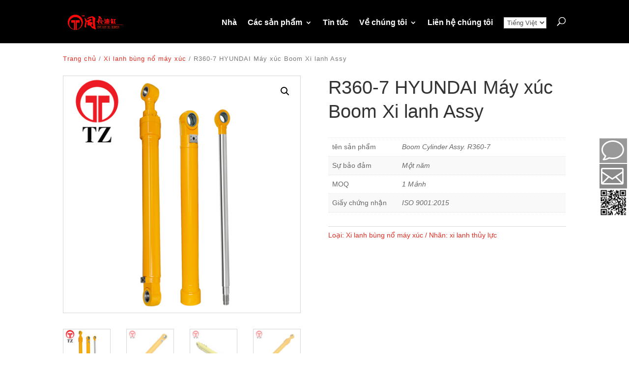

--- FILE ---
content_type: text/html; charset=UTF-8
request_url: https://www.tz-cylinder.com/vi/product/r360-7-hyundai-excavator-boom-cylinder-assy/
body_size: 17483
content:
<!DOCTYPE html><html lang="vi" dir="ltr"><head><meta charset="UTF-8" /><meta http-equiv="X-UA-Compatible" content="IE=edge"><link rel="pingback" href="https://www.tz-cylinder.com/xmlrpc.php" /> <script type="text/javascript">document.documentElement.className = 'js';</script> <meta name='robots' content='index, follow, max-image-preview:large, max-snippet:-1, max-video-preview:-1' /> <script type="text/javascript">let jqueryParams=[],jQuery=function(r){return jqueryParams=[...jqueryParams,r],jQuery},$=function(r){return jqueryParams=[...jqueryParams,r],$};window.jQuery=jQuery,window.$=jQuery;let customHeadScripts=!1;jQuery.fn=jQuery.prototype={},$.fn=jQuery.prototype={},jQuery.noConflict=function(r){if(window.jQuery)return jQuery=window.jQuery,$=window.jQuery,customHeadScripts=!0,jQuery.noConflict},jQuery.ready=function(r){jqueryParams=[...jqueryParams,r]},$.ready=function(r){jqueryParams=[...jqueryParams,r]},jQuery.load=function(r){jqueryParams=[...jqueryParams,r]},$.load=function(r){jqueryParams=[...jqueryParams,r]},jQuery.fn.ready=function(r){jqueryParams=[...jqueryParams,r]},$.fn.ready=function(r){jqueryParams=[...jqueryParams,r]};</script> <link media="all" href="https://www.tz-cylinder.com/wp-content/cache/autoptimize/css/autoptimize_7c63852fcf0f082429ff68ec35667494.css" rel="stylesheet"><link media="only screen and (max-width: 768px)" href="https://www.tz-cylinder.com/wp-content/cache/autoptimize/css/autoptimize_645e25746732f92ab8912b8a07744c57.css" rel="stylesheet"><title>R360-7 HYUNDAI Máy xúc Boom Xi lanh Assy - NHÀ SẢN XUẤT MÁY XÚC XÍCH - nhà sản xuất nội địa, nhà cung cấp, nhà máy</title><meta name="description" content="china R360-7 HYUNDAI Excavator Boom Cylinder Assy manufacturer, nhà cung cấp, nhà máy. good quality and low price, chào mừng bạn đến tham khảo" /><link rel="canonical" href="https://www.tz-cylinder.com/vi/product/r360-7-hyundai-excavator-boom-cylinder-assy/" /><meta property="og:locale" content="vi_VN" /><meta property="og:type" content="article" /><meta property="og:title" content="R360-7 HYUNDAI Máy xúc Boom Xi lanh Assy - NHÀ SẢN XUẤT MÁY XÚC XÍCH - nhà sản xuất nội địa, nhà cung cấp, nhà máy" /><meta property="og:description" content="china R360-7 HYUNDAI Excavator Boom Cylinder Assy manufacturer, nhà cung cấp, nhà máy. good quality and low price, chào mừng bạn đến tham khảo" /><meta property="og:url" content="https://www.tz-cylinder.com/product/r360-7-hyundai-excavator-boom-cylinder-assy/" /><meta property="og:site_name" content="Các nhà sản xuất CYLINDER EXCAVATOR" /><meta property="article:modified_time" content="2022-12-06T08:40:48+00:00" /><meta property="og:image" content="https://www.tz-cylinder.com/wp-content/uploads/2021/11/Bucket-Cylinder-Assy.1-34.jpg" /><meta property="og:image:width" content="500" /><meta property="og:image:height" content="500" /><meta property="og:image:type" content="image/jpeg" /><meta name="twitter:card" content="summary_large_image" /><meta name="twitter:label1" content="Est. reading time" /><meta name="twitter:data1" content="2 minutes" /> <script type="application/ld+json" class="yoast-schema-graph">{"@context":"https://schema.org","@graph":[{"@type":"WebPage","@id":"https://www.tz-cylinder.com/product/r360-7-hyundai-excavator-boom-cylinder-assy/","url":"https://www.tz-cylinder.com/product/r360-7-hyundai-excavator-boom-cylinder-assy/","name":"R360-7 HYUNDAI Excavator Boom Cylinder Assy - EXCAVATOR CYLINDER Manufacturers -china manufacturer, supplier, factory","isPartOf":{"@id":"http://3.114.60.124/#website"},"primaryImageOfPage":{"@id":"https://www.tz-cylinder.com/product/r360-7-hyundai-excavator-boom-cylinder-assy/#primaryimage"},"image":{"@id":"https://www.tz-cylinder.com/product/r360-7-hyundai-excavator-boom-cylinder-assy/#primaryimage"},"thumbnailUrl":"https://www.tz-cylinder.com/wp-content/uploads/2021/11/Bucket-Cylinder-Assy.1-34.jpg","datePublished":"2021-11-24T08:10:48+00:00","dateModified":"2022-12-06T08:40:48+00:00","description":"china R360-7 HYUNDAI Excavator Boom Cylinder Assy manufacturer, supplier, factory. good quality and low price, welcome to consult","breadcrumb":{"@id":"https://www.tz-cylinder.com/product/r360-7-hyundai-excavator-boom-cylinder-assy/#breadcrumb"},"inLanguage":"vi","potentialAction":[{"@type":"ReadAction","target":["https://www.tz-cylinder.com/product/r360-7-hyundai-excavator-boom-cylinder-assy/"]}]},{"@type":"ImageObject","inLanguage":"vi","@id":"https://www.tz-cylinder.com/product/r360-7-hyundai-excavator-boom-cylinder-assy/#primaryimage","url":"https://www.tz-cylinder.com/wp-content/uploads/2021/11/Bucket-Cylinder-Assy.1-34.jpg","contentUrl":"https://www.tz-cylinder.com/wp-content/uploads/2021/11/Bucket-Cylinder-Assy.1-34.jpg","width":500,"height":500,"caption":"china Bucket Cylinder Assy suppliers"},{"@type":"BreadcrumbList","@id":"https://www.tz-cylinder.com/product/r360-7-hyundai-excavator-boom-cylinder-assy/#breadcrumb","itemListElement":[{"@type":"ListItem","position":1,"name":"Home","item":"https://www.tz-cylinder.com/"},{"@type":"ListItem","position":2,"name":"Products","item":"https://www.tz-cylinder.com/products/"},{"@type":"ListItem","position":3,"name":"R360-7 HYUNDAI Excavator Boom Cylinder Assy"}]},{"@type":"WebSite","@id":"http://3.114.60.124/#website","url":"http://3.114.60.124/","name":"EXCAVATOR CYLINDER Manufacturers","description":"CYLINDER  assy","potentialAction":[{"@type":"SearchAction","target":{"@type":"EntryPoint","urlTemplate":"http://3.114.60.124/?s={search_term_string}"},"query-input":"required name=search_term_string"}],"inLanguage":"vi"}]}</script> <link rel="alternate" type="application/rss+xml" title="Các nhà sản xuất CYLINDER EXCAVATOR &raquo; Feed" href="https://www.tz-cylinder.com/vi/feed/" /><link rel="alternate" type="application/rss+xml" title="Các nhà sản xuất CYLINDER EXCAVATOR &raquo; Comments Feed" href="https://www.tz-cylinder.com/vi/comments/feed/" /><link rel="alternate" type="application/rss+xml" title="Các nhà sản xuất CYLINDER EXCAVATOR &raquo; R360-7 HYUNDAI Máy xúc Boom Xi lanh Assy Comments Feed" href="https://www.tz-cylinder.com/vi/product/r360-7-hyundai-excavator-boom-cylinder-assy/feed/" /><meta content="Divi v.4.23.0" name="generator"/><style id='wp-block-library-theme-inline-css' type='text/css'>.wp-block-audio figcaption{color:#555;font-size:13px;text-align:center}.is-dark-theme .wp-block-audio figcaption{color:hsla(0,0%,100%,.65)}.wp-block-audio{margin:0 0 1em}.wp-block-code{border:1px solid #ccc;border-radius:4px;font-family:Menlo,Consolas,monaco,monospace;padding:.8em 1em}.wp-block-embed figcaption{color:#555;font-size:13px;text-align:center}.is-dark-theme .wp-block-embed figcaption{color:hsla(0,0%,100%,.65)}.wp-block-embed{margin:0 0 1em}.blocks-gallery-caption{color:#555;font-size:13px;text-align:center}.is-dark-theme .blocks-gallery-caption{color:hsla(0,0%,100%,.65)}.wp-block-image figcaption{color:#555;font-size:13px;text-align:center}.is-dark-theme .wp-block-image figcaption{color:hsla(0,0%,100%,.65)}.wp-block-image{margin:0 0 1em}.wp-block-pullquote{border-bottom:4px solid;border-top:4px solid;color:currentColor;margin-bottom:1.75em}.wp-block-pullquote cite,.wp-block-pullquote footer,.wp-block-pullquote__citation{color:currentColor;font-size:.8125em;font-style:normal;text-transform:uppercase}.wp-block-quote{border-left:.25em solid;margin:0 0 1.75em;padding-left:1em}.wp-block-quote cite,.wp-block-quote footer{color:currentColor;font-size:.8125em;font-style:normal;position:relative}.wp-block-quote.has-text-align-right{border-left:none;border-right:.25em solid;padding-left:0;padding-right:1em}.wp-block-quote.has-text-align-center{border:none;padding-left:0}.wp-block-quote.is-large,.wp-block-quote.is-style-large,.wp-block-quote.is-style-plain{border:none}.wp-block-search .wp-block-search__label{font-weight:700}.wp-block-search__button{border:1px solid #ccc;padding:.375em .625em}:where(.wp-block-group.has-background){padding:1.25em 2.375em}.wp-block-separator.has-css-opacity{opacity:.4}.wp-block-separator{border:none;border-bottom:2px solid;margin-left:auto;margin-right:auto}.wp-block-separator.has-alpha-channel-opacity{opacity:1}.wp-block-separator:not(.is-style-wide):not(.is-style-dots){width:100px}.wp-block-separator.has-background:not(.is-style-dots){border-bottom:none;height:1px}.wp-block-separator.has-background:not(.is-style-wide):not(.is-style-dots){height:2px}.wp-block-table{margin:0 0 1em}.wp-block-table td,.wp-block-table th{word-break:normal}.wp-block-table figcaption{color:#555;font-size:13px;text-align:center}.is-dark-theme .wp-block-table figcaption{color:hsla(0,0%,100%,.65)}.wp-block-video figcaption{color:#555;font-size:13px;text-align:center}.is-dark-theme .wp-block-video figcaption{color:hsla(0,0%,100%,.65)}.wp-block-video{margin:0 0 1em}.wp-block-template-part.has-background{margin-bottom:0;margin-top:0;padding:1.25em 2.375em}</style><style id='global-styles-inline-css' type='text/css'>body{--wp--preset--color--black: #000000;--wp--preset--color--cyan-bluish-gray: #abb8c3;--wp--preset--color--white: #ffffff;--wp--preset--color--pale-pink: #f78da7;--wp--preset--color--vivid-red: #cf2e2e;--wp--preset--color--luminous-vivid-orange: #ff6900;--wp--preset--color--luminous-vivid-amber: #fcb900;--wp--preset--color--light-green-cyan: #7bdcb5;--wp--preset--color--vivid-green-cyan: #00d084;--wp--preset--color--pale-cyan-blue: #8ed1fc;--wp--preset--color--vivid-cyan-blue: #0693e3;--wp--preset--color--vivid-purple: #9b51e0;--wp--preset--gradient--vivid-cyan-blue-to-vivid-purple: linear-gradient(135deg,rgba(6,147,227,1) 0%,rgb(155,81,224) 100%);--wp--preset--gradient--light-green-cyan-to-vivid-green-cyan: linear-gradient(135deg,rgb(122,220,180) 0%,rgb(0,208,130) 100%);--wp--preset--gradient--luminous-vivid-amber-to-luminous-vivid-orange: linear-gradient(135deg,rgba(252,185,0,1) 0%,rgba(255,105,0,1) 100%);--wp--preset--gradient--luminous-vivid-orange-to-vivid-red: linear-gradient(135deg,rgba(255,105,0,1) 0%,rgb(207,46,46) 100%);--wp--preset--gradient--very-light-gray-to-cyan-bluish-gray: linear-gradient(135deg,rgb(238,238,238) 0%,rgb(169,184,195) 100%);--wp--preset--gradient--cool-to-warm-spectrum: linear-gradient(135deg,rgb(74,234,220) 0%,rgb(151,120,209) 20%,rgb(207,42,186) 40%,rgb(238,44,130) 60%,rgb(251,105,98) 80%,rgb(254,248,76) 100%);--wp--preset--gradient--blush-light-purple: linear-gradient(135deg,rgb(255,206,236) 0%,rgb(152,150,240) 100%);--wp--preset--gradient--blush-bordeaux: linear-gradient(135deg,rgb(254,205,165) 0%,rgb(254,45,45) 50%,rgb(107,0,62) 100%);--wp--preset--gradient--luminous-dusk: linear-gradient(135deg,rgb(255,203,112) 0%,rgb(199,81,192) 50%,rgb(65,88,208) 100%);--wp--preset--gradient--pale-ocean: linear-gradient(135deg,rgb(255,245,203) 0%,rgb(182,227,212) 50%,rgb(51,167,181) 100%);--wp--preset--gradient--electric-grass: linear-gradient(135deg,rgb(202,248,128) 0%,rgb(113,206,126) 100%);--wp--preset--gradient--midnight: linear-gradient(135deg,rgb(2,3,129) 0%,rgb(40,116,252) 100%);--wp--preset--font-size--small: 13px;--wp--preset--font-size--medium: 20px;--wp--preset--font-size--large: 36px;--wp--preset--font-size--x-large: 42px;--wp--preset--spacing--20: 0.44rem;--wp--preset--spacing--30: 0.67rem;--wp--preset--spacing--40: 1rem;--wp--preset--spacing--50: 1.5rem;--wp--preset--spacing--60: 2.25rem;--wp--preset--spacing--70: 3.38rem;--wp--preset--spacing--80: 5.06rem;--wp--preset--shadow--natural: 6px 6px 9px rgba(0, 0, 0, 0.2);--wp--preset--shadow--deep: 12px 12px 50px rgba(0, 0, 0, 0.4);--wp--preset--shadow--sharp: 6px 6px 0px rgba(0, 0, 0, 0.2);--wp--preset--shadow--outlined: 6px 6px 0px -3px rgba(255, 255, 255, 1), 6px 6px rgba(0, 0, 0, 1);--wp--preset--shadow--crisp: 6px 6px 0px rgba(0, 0, 0, 1);}body { margin: 0;--wp--style--global--content-size: 823px;--wp--style--global--wide-size: 1080px; }.wp-site-blocks > .alignleft { float: left; margin-right: 2em; }.wp-site-blocks > .alignright { float: right; margin-left: 2em; }.wp-site-blocks > .aligncenter { justify-content: center; margin-left: auto; margin-right: auto; }:where(.is-layout-flex){gap: 0.5em;}:where(.is-layout-grid){gap: 0.5em;}body .is-layout-flow > .alignleft{float: left;margin-inline-start: 0;margin-inline-end: 2em;}body .is-layout-flow > .alignright{float: right;margin-inline-start: 2em;margin-inline-end: 0;}body .is-layout-flow > .aligncenter{margin-left: auto !important;margin-right: auto !important;}body .is-layout-constrained > .alignleft{float: left;margin-inline-start: 0;margin-inline-end: 2em;}body .is-layout-constrained > .alignright{float: right;margin-inline-start: 2em;margin-inline-end: 0;}body .is-layout-constrained > .aligncenter{margin-left: auto !important;margin-right: auto !important;}body .is-layout-constrained > :where(:not(.alignleft):not(.alignright):not(.alignfull)){max-width: var(--wp--style--global--content-size);margin-left: auto !important;margin-right: auto !important;}body .is-layout-constrained > .alignwide{max-width: var(--wp--style--global--wide-size);}body .is-layout-flex{display: flex;}body .is-layout-flex{flex-wrap: wrap;align-items: center;}body .is-layout-flex > *{margin: 0;}body .is-layout-grid{display: grid;}body .is-layout-grid > *{margin: 0;}body{padding-top: 0px;padding-right: 0px;padding-bottom: 0px;padding-left: 0px;}a:where(:not(.wp-element-button)){text-decoration: underline;}.wp-element-button, .wp-block-button__link{background-color: #32373c;border-width: 0;color: #fff;font-family: inherit;font-size: inherit;line-height: inherit;padding: calc(0.667em + 2px) calc(1.333em + 2px);text-decoration: none;}.has-black-color{color: var(--wp--preset--color--black) !important;}.has-cyan-bluish-gray-color{color: var(--wp--preset--color--cyan-bluish-gray) !important;}.has-white-color{color: var(--wp--preset--color--white) !important;}.has-pale-pink-color{color: var(--wp--preset--color--pale-pink) !important;}.has-vivid-red-color{color: var(--wp--preset--color--vivid-red) !important;}.has-luminous-vivid-orange-color{color: var(--wp--preset--color--luminous-vivid-orange) !important;}.has-luminous-vivid-amber-color{color: var(--wp--preset--color--luminous-vivid-amber) !important;}.has-light-green-cyan-color{color: var(--wp--preset--color--light-green-cyan) !important;}.has-vivid-green-cyan-color{color: var(--wp--preset--color--vivid-green-cyan) !important;}.has-pale-cyan-blue-color{color: var(--wp--preset--color--pale-cyan-blue) !important;}.has-vivid-cyan-blue-color{color: var(--wp--preset--color--vivid-cyan-blue) !important;}.has-vivid-purple-color{color: var(--wp--preset--color--vivid-purple) !important;}.has-black-background-color{background-color: var(--wp--preset--color--black) !important;}.has-cyan-bluish-gray-background-color{background-color: var(--wp--preset--color--cyan-bluish-gray) !important;}.has-white-background-color{background-color: var(--wp--preset--color--white) !important;}.has-pale-pink-background-color{background-color: var(--wp--preset--color--pale-pink) !important;}.has-vivid-red-background-color{background-color: var(--wp--preset--color--vivid-red) !important;}.has-luminous-vivid-orange-background-color{background-color: var(--wp--preset--color--luminous-vivid-orange) !important;}.has-luminous-vivid-amber-background-color{background-color: var(--wp--preset--color--luminous-vivid-amber) !important;}.has-light-green-cyan-background-color{background-color: var(--wp--preset--color--light-green-cyan) !important;}.has-vivid-green-cyan-background-color{background-color: var(--wp--preset--color--vivid-green-cyan) !important;}.has-pale-cyan-blue-background-color{background-color: var(--wp--preset--color--pale-cyan-blue) !important;}.has-vivid-cyan-blue-background-color{background-color: var(--wp--preset--color--vivid-cyan-blue) !important;}.has-vivid-purple-background-color{background-color: var(--wp--preset--color--vivid-purple) !important;}.has-black-border-color{border-color: var(--wp--preset--color--black) !important;}.has-cyan-bluish-gray-border-color{border-color: var(--wp--preset--color--cyan-bluish-gray) !important;}.has-white-border-color{border-color: var(--wp--preset--color--white) !important;}.has-pale-pink-border-color{border-color: var(--wp--preset--color--pale-pink) !important;}.has-vivid-red-border-color{border-color: var(--wp--preset--color--vivid-red) !important;}.has-luminous-vivid-orange-border-color{border-color: var(--wp--preset--color--luminous-vivid-orange) !important;}.has-luminous-vivid-amber-border-color{border-color: var(--wp--preset--color--luminous-vivid-amber) !important;}.has-light-green-cyan-border-color{border-color: var(--wp--preset--color--light-green-cyan) !important;}.has-vivid-green-cyan-border-color{border-color: var(--wp--preset--color--vivid-green-cyan) !important;}.has-pale-cyan-blue-border-color{border-color: var(--wp--preset--color--pale-cyan-blue) !important;}.has-vivid-cyan-blue-border-color{border-color: var(--wp--preset--color--vivid-cyan-blue) !important;}.has-vivid-purple-border-color{border-color: var(--wp--preset--color--vivid-purple) !important;}.has-vivid-cyan-blue-to-vivid-purple-gradient-background{background: var(--wp--preset--gradient--vivid-cyan-blue-to-vivid-purple) !important;}.has-light-green-cyan-to-vivid-green-cyan-gradient-background{background: var(--wp--preset--gradient--light-green-cyan-to-vivid-green-cyan) !important;}.has-luminous-vivid-amber-to-luminous-vivid-orange-gradient-background{background: var(--wp--preset--gradient--luminous-vivid-amber-to-luminous-vivid-orange) !important;}.has-luminous-vivid-orange-to-vivid-red-gradient-background{background: var(--wp--preset--gradient--luminous-vivid-orange-to-vivid-red) !important;}.has-very-light-gray-to-cyan-bluish-gray-gradient-background{background: var(--wp--preset--gradient--very-light-gray-to-cyan-bluish-gray) !important;}.has-cool-to-warm-spectrum-gradient-background{background: var(--wp--preset--gradient--cool-to-warm-spectrum) !important;}.has-blush-light-purple-gradient-background{background: var(--wp--preset--gradient--blush-light-purple) !important;}.has-blush-bordeaux-gradient-background{background: var(--wp--preset--gradient--blush-bordeaux) !important;}.has-luminous-dusk-gradient-background{background: var(--wp--preset--gradient--luminous-dusk) !important;}.has-pale-ocean-gradient-background{background: var(--wp--preset--gradient--pale-ocean) !important;}.has-electric-grass-gradient-background{background: var(--wp--preset--gradient--electric-grass) !important;}.has-midnight-gradient-background{background: var(--wp--preset--gradient--midnight) !important;}.has-small-font-size{font-size: var(--wp--preset--font-size--small) !important;}.has-medium-font-size{font-size: var(--wp--preset--font-size--medium) !important;}.has-large-font-size{font-size: var(--wp--preset--font-size--large) !important;}.has-x-large-font-size{font-size: var(--wp--preset--font-size--x-large) !important;}
.wp-block-navigation a:where(:not(.wp-element-button)){color: inherit;}
:where(.wp-block-post-template.is-layout-flex){gap: 1.25em;}:where(.wp-block-post-template.is-layout-grid){gap: 1.25em;}
:where(.wp-block-columns.is-layout-flex){gap: 2em;}:where(.wp-block-columns.is-layout-grid){gap: 2em;}
.wp-block-pullquote{font-size: 1.5em;line-height: 1.6;}</style><style id='woocommerce-inline-inline-css' type='text/css'>.woocommerce form .form-row .required { visibility: visible; }</style><link rel="https://api.w.org/" href="https://www.tz-cylinder.com/wp-json/" /><link rel="alternate" type="application/json" href="https://www.tz-cylinder.com/vi/wp-json/wp/v2/product/294" /><link rel="EditURI" type="application/rsd+xml" title="RSD" href="https://www.tz-cylinder.com/xmlrpc.php?rsd" /><meta name="generator" content="WordPress 6.4.7" /><meta name="generator" content="WooCommerce 8.2.4" /><link rel='shortlink' href='https://www.tz-cylinder.com/?p=294' /><link rel="alternate" type="application/json+oembed" href="https://www.tz-cylinder.com/vi/wp-json/oembed/1.0/embed?url=https%3A%2F%2Fwww.tz-cylinder.com%2Fproduct%2Fr360-7-hyundai-excavator-boom-cylinder-assy%2F" /><link rel="alternate" type="text/xml+oembed" href="https://www.tz-cylinder.com/vi/wp-json/oembed/1.0/embed?url=https%3A%2F%2Fwww.tz-cylinder.com%2Fproduct%2Fr360-7-hyundai-excavator-boom-cylinder-assy%2F&format=xml" /><link rel="alternate" hreflang="en" href="/product/r360-7-hyundai-excavator-boom-cylinder-assy/"/><link rel="alternate" hreflang="fr" href="/fr/product/r360-7-hyundai-excavator-boom-cylinder-assy/"/><link rel="alternate" hreflang="de" href="/de/product/r360-7-hyundai-excavator-boom-cylinder-assy/"/><link rel="alternate" hreflang="pt" href="/pt/product/r360-7-hyundai-excavator-boom-cylinder-assy/"/><link rel="alternate" hreflang="ru" href="/ru/product/r360-7-hyundai-excavator-boom-cylinder-assy/"/><link rel="alternate" hreflang="es" href="/es/product/r360-7-hyundai-excavator-boom-cylinder-assy/"/><link rel="alternate" hreflang="th" href="/th/product/r360-7-hyundai-excavator-boom-cylinder-assy/"/><link rel="alternate" hreflang="tr" href="/tr/product/r360-7-hyundai-excavator-boom-cylinder-assy/"/><meta name="viewport" content="width=device-width, initial-scale=1.0, maximum-scale=1.0, user-scalable=0" /> <noscript><style>.woocommerce-product-gallery{ opacity: 1 !important; }</style></noscript><meta name="google-site-verification" content="lToETXaWScoJ6OwoEp6my8XcjSB38_YG6ZyA23MqOmo"><meta name="yandex-verification" content="f9e1100aa66f7d7b"> <script>(function(w,d,s,l,i){w[l]=w[l]||[];w[l].push({'gtm.start':
new Date().getTime(),event:'gtm.js'});var f=d.getElementsByTagName(s)[0],
j=d.createElement(s),dl=l!='dataLayer'?'&l='+l:'';j.async=true;j.src=
'https://www.googletagmanager.com/gtm.js?id='+i+dl;f.parentNode.insertBefore(j,f);
})(window,document,'script','dataLayer','GTM-5H4QZDH');</script> <link rel="icon" href="https://www.tz-cylinder.com/wp-content/uploads/2021/10/cropped-logo-32x32.png" sizes="32x32" /><link rel="icon" href="https://www.tz-cylinder.com/wp-content/uploads/2021/10/cropped-logo-192x192.png" sizes="192x192" /><link rel="apple-touch-icon" href="https://www.tz-cylinder.com/wp-content/uploads/2021/10/cropped-logo-180x180.png" /><meta name="msapplication-TileImage" content="https://www.tz-cylinder.com/wp-content/uploads/2021/10/cropped-logo-270x270.png" /><style id="et-divi-customizer-global-cached-inline-styles">.woocommerce #respond input#submit,.woocommerce-page #respond input#submit,.woocommerce #content input.button,.woocommerce-page #content input.button,.woocommerce-message,.woocommerce-error,.woocommerce-info{background:#000000!important}#et_search_icon:hover,.mobile_menu_bar:before,.mobile_menu_bar:after,.et_toggle_slide_menu:after,.et-social-icon a:hover,.et_pb_sum,.et_pb_pricing li a,.et_pb_pricing_table_button,.et_overlay:before,.entry-summary p.price ins,.woocommerce div.product span.price,.woocommerce-page div.product span.price,.woocommerce #content div.product span.price,.woocommerce-page #content div.product span.price,.woocommerce div.product p.price,.woocommerce-page div.product p.price,.woocommerce #content div.product p.price,.woocommerce-page #content div.product p.price,.et_pb_member_social_links a:hover,.woocommerce .star-rating span:before,.woocommerce-page .star-rating span:before,.et_pb_widget li a:hover,.et_pb_filterable_portfolio .et_pb_portfolio_filters li a.active,.et_pb_filterable_portfolio .et_pb_portofolio_pagination ul li a.active,.et_pb_gallery .et_pb_gallery_pagination ul li a.active,.wp-pagenavi span.current,.wp-pagenavi a:hover,.nav-single a,.tagged_as a,.posted_in a{color:#000000}.et_pb_contact_submit,.et_password_protected_form .et_submit_button,.et_pb_bg_layout_light .et_pb_newsletter_button,.comment-reply-link,.form-submit .et_pb_button,.et_pb_bg_layout_light .et_pb_promo_button,.et_pb_bg_layout_light .et_pb_more_button,.woocommerce a.button.alt,.woocommerce-page a.button.alt,.woocommerce button.button.alt,.woocommerce button.button.alt.disabled,.woocommerce-page button.button.alt,.woocommerce-page button.button.alt.disabled,.woocommerce input.button.alt,.woocommerce-page input.button.alt,.woocommerce #respond input#submit.alt,.woocommerce-page #respond input#submit.alt,.woocommerce #content input.button.alt,.woocommerce-page #content input.button.alt,.woocommerce a.button,.woocommerce-page a.button,.woocommerce button.button,.woocommerce-page button.button,.woocommerce input.button,.woocommerce-page input.button,.et_pb_contact p input[type="checkbox"]:checked+label i:before,.et_pb_bg_layout_light.et_pb_module.et_pb_button{color:#000000}.footer-widget h4{color:#000000}.et-search-form,.nav li ul,.et_mobile_menu,.footer-widget li:before,.et_pb_pricing li:before,blockquote{border-color:#000000}.et_pb_counter_amount,.et_pb_featured_table .et_pb_pricing_heading,.et_quote_content,.et_link_content,.et_audio_content,.et_pb_post_slider.et_pb_bg_layout_dark,.et_slide_in_menu_container,.et_pb_contact p input[type="radio"]:checked+label i:before{background-color:#000000}a{color:#000000}#main-header,#main-header .nav li ul,.et-search-form,#main-header .et_mobile_menu{background-color:#000000}.nav li ul{border-color:#e02b20}.et_secondary_nav_enabled #page-container #top-header{background-color:#000000!important}#et-secondary-nav li ul{background-color:#000000}.et_header_style_centered .mobile_nav .select_page,.et_header_style_split .mobile_nav .select_page,.et_nav_text_color_light #top-menu>li>a,.et_nav_text_color_dark #top-menu>li>a,#top-menu a,.et_mobile_menu li a,.et_nav_text_color_light .et_mobile_menu li a,.et_nav_text_color_dark .et_mobile_menu li a,#et_search_icon:before,.et_search_form_container input,span.et_close_search_field:after,#et-top-navigation .et-cart-info{color:#ffffff}.et_search_form_container input::-moz-placeholder{color:#ffffff}.et_search_form_container input::-webkit-input-placeholder{color:#ffffff}.et_search_form_container input:-ms-input-placeholder{color:#ffffff}#top-menu li a{font-size:16px}body.et_vertical_nav .container.et_search_form_container .et-search-form input{font-size:16px!important}#top-menu li.current-menu-ancestor>a,#top-menu li.current-menu-item>a,#top-menu li.current_page_item>a{color:#e02b20}#main-footer .footer-widget h4,#main-footer .widget_block h1,#main-footer .widget_block h2,#main-footer .widget_block h3,#main-footer .widget_block h4,#main-footer .widget_block h5,#main-footer .widget_block h6{color:#000000}.footer-widget li:before{border-color:#000000}@media only screen and (min-width:981px){.et_header_style_left #et-top-navigation,.et_header_style_split #et-top-navigation{padding:35px 0 0 0}.et_header_style_left #et-top-navigation nav>ul>li>a,.et_header_style_split #et-top-navigation nav>ul>li>a{padding-bottom:35px}.et_header_style_split .centered-inline-logo-wrap{width:70px;margin:-70px 0}.et_header_style_split .centered-inline-logo-wrap #logo{max-height:70px}.et_pb_svg_logo.et_header_style_split .centered-inline-logo-wrap #logo{height:70px}.et_header_style_centered #top-menu>li>a{padding-bottom:13px}.et_header_style_slide #et-top-navigation,.et_header_style_fullscreen #et-top-navigation{padding:26px 0 26px 0!important}.et_header_style_centered #main-header .logo_container{height:70px}.et_header_style_centered.et_hide_primary_logo #main-header:not(.et-fixed-header) .logo_container,.et_header_style_centered.et_hide_fixed_logo #main-header.et-fixed-header .logo_container{height:12.6px}.et_fixed_nav #page-container .et-fixed-header#top-header{background-color:#e02b20!important}.et_fixed_nav #page-container .et-fixed-header#top-header #et-secondary-nav li ul{background-color:#e02b20}.et-fixed-header #top-menu a,.et-fixed-header #et_search_icon:before,.et-fixed-header #et_top_search .et-search-form input,.et-fixed-header .et_search_form_container input,.et-fixed-header .et_close_search_field:after,.et-fixed-header #et-top-navigation .et-cart-info{color:#ffffff!important}.et-fixed-header .et_search_form_container input::-moz-placeholder{color:#ffffff!important}.et-fixed-header .et_search_form_container input::-webkit-input-placeholder{color:#ffffff!important}.et-fixed-header .et_search_form_container input:-ms-input-placeholder{color:#ffffff!important}.et-fixed-header #top-menu li.current-menu-ancestor>a,.et-fixed-header #top-menu li.current-menu-item>a,.et-fixed-header #top-menu li.current_page_item>a{color:#e02b20!important}}@media only screen and (min-width:1350px){.et_pb_row{padding:27px 0}.et_pb_section{padding:54px 0}.single.et_pb_pagebuilder_layout.et_full_width_page .et_post_meta_wrapper{padding-top:81px}.et_pb_fullwidth_section{padding:0}}.et-cart-info{display:none!important}.woocommerce-ordering{display:none!important}.woocommerce ul.products li.first,.woocommerce-page ul.products li.first{clear:none}</style>
<meta name="translation-stats" content='{"total_phrases":222,"translated_phrases":199,"human_translated_phrases":null,"hidden_phrases":25,"hidden_translated_phrases":25,"hidden_translateable_phrases":null,"meta_phrases":43,"meta_translated_phrases":20,"time":null}'/></head><body class="product-template-default single single-product postid-294 theme-Divi et-tb-has-template et-tb-has-body et-tb-has-footer woocommerce woocommerce-page woocommerce-no-js et_pb_button_helper_class et_fixed_nav et_show_nav et_primary_nav_dropdown_animation_fade et_secondary_nav_dropdown_animation_fade et_header_style_left et_cover_background et_pb_gutter osx et_pb_gutters3 et_divi_theme et-db"><div id="page-container"><div id="et-boc" class="et-boc"><header id="main-header" data-height-onload="70"><div class="container clearfix et_menu_container"><div class="logo_container"> <span class="logo_helper"></span> <a href="https://www.tz-cylinder.com/vi/"> <img src="https://www.tz-cylinder.com/wp-content/uploads/2021/12/logo12.png" width="349" height="136" alt="Các nhà sản xuất CYLINDER EXCAVATOR" id="logo" data-height-percentage="54" /> </a></div><div id="et-top-navigation" data-height="70" data-fixed-height="40"><nav id="top-menu-nav"><ul id="top-menu" class="nav"><li class="menu-item menu-item-type-post_type menu-item-object-page menu-item-home menu-item-50"><a href="https://www.tz-cylinder.com/vi/">Nhà</a></li><li class="menu-item menu-item-type-post_type_archive menu-item-object-product menu-item-has-children menu-item-51"><a href="https://www.tz-cylinder.com/vi/products/">Các sản phẩm</a><ul class="sub-menu"><li class="menu-item menu-item-type-taxonomy menu-item-object-product_cat menu-item-91"><a href="https://www.tz-cylinder.com/vi/product-category/arm-cylinder-assy/">Xi lanh cánh tay máy xúc</a></li><li class="menu-item menu-item-type-taxonomy menu-item-object-product_cat menu-item-92"><a href="https://www.tz-cylinder.com/vi/product-category/bucket-cylinder-assy/">Xi lanh xô</a></li><li class="menu-item menu-item-type-taxonomy menu-item-object-product_cat current-product-ancestor current-menu-parent current-product-parent menu-item-93"><a href="https://www.tz-cylinder.com/vi/product-category/boom-cylinder-assy/">Xi lanh bùng nổ máy xúc</a></li></ul></li><li class="menu-item menu-item-type-taxonomy menu-item-object-category menu-item-384"><a href="https://www.tz-cylinder.com/vi/category/news/">Tin tức</a></li><li class="menu-item menu-item-type-post_type menu-item-object-page menu-item-has-children menu-item-107"><a href="https://www.tz-cylinder.com/vi/about-us/">Về chúng tôi</a><ul class="sub-menu"><li class="menu-item menu-item-type-post_type menu-item-object-post menu-item-511"><a href="https://www.tz-cylinder.com/vi/2021/12/24/workshop/">Xưởng</a></li><li class="menu-item menu-item-type-post_type menu-item-object-post menu-item-510"><a href="https://www.tz-cylinder.com/vi/2021/12/24/equipment/">Thiết bị, dụng cụ</a></li><li class="menu-item menu-item-type-post_type menu-item-object-post menu-item-544"><a href="https://www.tz-cylinder.com/vi/2022/01/02/certificate/">Giấy chứng nhận</a></li></ul></li><li class="menu-item menu-item-type-post_type menu-item-object-page menu-item-108"><a href="https://www.tz-cylinder.com/vi/contact-us/">Liên hệ chúng tôi</a></li><li class="menu-item menu-item-type-yawp_wim menu-item-object-yawp_wim menu-item-573"><div class="yawp_wim_wrap"><div class="widget-area"><div id="transposh-3" class="yawp_wim_widget widget_transposh"><span class="no_translate"><select name="lang" onchange="document.location.href=this.options[this.selectedIndex].value;"><option value="/product/r360-7-hyundai-excavator-boom-cylinder-assy/">English</option><option value="/fr/product/r360-7-hyundai-excavator-boom-cylinder-assy/">Français</option><option value="/de/product/r360-7-hyundai-excavator-boom-cylinder-assy/">Deutsch</option><option value="/pt/product/r360-7-hyundai-excavator-boom-cylinder-assy/">Português</option><option value="/ru/product/r360-7-hyundai-excavator-boom-cylinder-assy/">Русский</option><option value="/es/product/r360-7-hyundai-excavator-boom-cylinder-assy/">Español</option><option value="/th/product/r360-7-hyundai-excavator-boom-cylinder-assy/">ภาษาไทย</option><option value="/tr/product/r360-7-hyundai-excavator-boom-cylinder-assy/">Türkçe</option><option value="/vi/product/r360-7-hyundai-excavator-boom-cylinder-assy/" selected="selected">Tiếng Việt</option></select><br/></span><div id="tr_credit1"></div></div></div></div></li></ul></nav> <a href="https://www.tz-cylinder.com/vi/" class="et-cart-info"> <span></span> </a><div id="et_top_search"> <span id="et_search_icon"></span></div><div id="et_mobile_nav_menu"><div class="mobile_nav closed"> <span class="select_page">Chọn trang</span> <span class="mobile_menu_bar mobile_menu_bar_toggle"></span></div></div></div></div><div class="et_search_outer"><div class="container et_search_form_container"><form role="search" method="get" class="et-search-form" action="https://www.tz-cylinder.com/"> <input type="search" class="et-search-field" placeholder="Tìm kiếm &hellip;" value="" name="s" title="Tìm:" /></form> <span class="et_close_search_field"></span></div></div></header><div id="et-main-area"><div id="main-content"><div class="woocommerce-notices-wrapper"></div><div class="clearfix"></div><div class="et-l et-l--body"><div class="et_builder_inner_content et_pb_gutters3 product"><div class="et_pb_section et_pb_section_0_tb_body et_section_regular" ><div class="et_pb_row et_pb_row_0_tb_body et_pb_gutters1"><div class="et_pb_column et_pb_column_4_4 et_pb_column_0_tb_body  et_pb_css_mix_blend_mode_passthrough et-last-child"><div class="et_pb_module et_pb_wc_breadcrumb et_pb_wc_breadcrumb_0_tb_body et_pb_bg_layout_  et_pb_text_align_left"><div class="et_pb_module_inner"><nav class="woocommerce-breadcrumb"><a href="https://www.tz-cylinder.com/vi/">Trang chủ</a> / <a href="https://www.tz-cylinder.com/vi/product-category/boom-cylinder-assy/">Xi lanh bùng nổ máy xúc</a> /  R360-7 HYUNDAI Máy xúc Boom Xi lanh Assy</nav></div></div></div></div></div><div class="et_pb_section et_pb_section_1_tb_body et_section_regular" ><div class="et_pb_row et_pb_row_1_tb_body"><div class="et_pb_column et_pb_column_1_2 et_pb_column_1_tb_body  et_pb_css_mix_blend_mode_passthrough"><div class="et_pb_with_border et_pb_module et_pb_wc_images et_pb_wc_images_0_tb_body et_pb_bg_layout_"><div class="et_pb_module_inner"><div class="woocommerce-product-gallery woocommerce-product-gallery--with-images woocommerce-product-gallery--columns-4 images" data-columns="4" style="opacity: 0; transition: opacity .25s ease-in-out;"><div class="woocommerce-product-gallery__wrapper"><div data-thumb="https://www.tz-cylinder.com/wp-content/uploads/2021/11/Bucket-Cylinder-Assy.1-34-100x100.jpg" data-thumb-alt="china Bucket Cylinder Assy suppliers" class="woocommerce-product-gallery__image"><a href="https://www.tz-cylinder.com/wp-content/uploads/2021/11/Bucket-Cylinder-Assy.1-34.jpg"><img width="500" height="500" src="https://www.tz-cylinder.com/wp-content/uploads/2021/11/Bucket-Cylinder-Assy.1-34.jpg" class="wp-post-image" alt="china Bucket Cylinder Assy suppliers" title="Nhà cung cấp Assy xi lanh xônhà cung cấp" data-caption="" data-src="https://www.tz-cylinder.com/wp-content/uploads/2021/11/Bucket-Cylinder-Assy.1-34.jpg" data-large_image="https://www.tz-cylinder.com/wp-content/uploads/2021/11/Bucket-Cylinder-Assy.1-34.jpg" data-large_image_width="500" data-large_image_height="500" decoding="async" fetchpriority="high" srcset="https://www.tz-cylinder.com/wp-content/uploads/2021/11/Bucket-Cylinder-Assy.1-34.jpg 500w, https://www.tz-cylinder.com/wp-content/uploads/2021/11/Bucket-Cylinder-Assy.1-34-480x480.jpg 480w" sizes="(min-width: 0px) and (max-width: 480px) 480px, (min-width: 481px) 500px, 100vw" /></a></div><div data-thumb="https://www.tz-cylinder.com/wp-content/uploads/2021/11/Bucket-Cylinder-Assy.3-28-100x100.jpg" data-thumb-alt="" class="woocommerce-product-gallery__image"><a href="https://www.tz-cylinder.com/wp-content/uploads/2021/11/Bucket-Cylinder-Assy.3-28.jpg"><img width="500" height="500" src="https://www.tz-cylinder.com/wp-content/uploads/2021/11/Bucket-Cylinder-Assy.3-28.jpg" class="" alt="" title="Bucket Cylinder Assy.3" data-caption="" data-src="https://www.tz-cylinder.com/wp-content/uploads/2021/11/Bucket-Cylinder-Assy.3-28.jpg" data-large_image="https://www.tz-cylinder.com/wp-content/uploads/2021/11/Bucket-Cylinder-Assy.3-28.jpg" data-large_image_width="500" data-large_image_height="500" decoding="async" srcset="https://www.tz-cylinder.com/wp-content/uploads/2021/11/Bucket-Cylinder-Assy.3-28.jpg 500w, https://www.tz-cylinder.com/wp-content/uploads/2021/11/Bucket-Cylinder-Assy.3-28-480x480.jpg 480w" sizes="(min-width: 0px) and (max-width: 480px) 480px, (min-width: 481px) 500px, 100vw" /></a></div><div data-thumb="https://www.tz-cylinder.com/wp-content/uploads/2021/11/Bucket-Cylinder-Assy.4-28-100x100.jpg" data-thumb-alt="" class="woocommerce-product-gallery__image"><a href="https://www.tz-cylinder.com/wp-content/uploads/2021/11/Bucket-Cylinder-Assy.4-28.jpg"><img width="500" height="500" src="https://www.tz-cylinder.com/wp-content/uploads/2021/11/Bucket-Cylinder-Assy.4-28.jpg" class="" alt="" title="Bucket Cylinder Assy.4" data-caption="" data-src="https://www.tz-cylinder.com/wp-content/uploads/2021/11/Bucket-Cylinder-Assy.4-28.jpg" data-large_image="https://www.tz-cylinder.com/wp-content/uploads/2021/11/Bucket-Cylinder-Assy.4-28.jpg" data-large_image_width="500" data-large_image_height="500" decoding="async" srcset="https://www.tz-cylinder.com/wp-content/uploads/2021/11/Bucket-Cylinder-Assy.4-28.jpg 500w, https://www.tz-cylinder.com/wp-content/uploads/2021/11/Bucket-Cylinder-Assy.4-28-480x480.jpg 480w" sizes="(min-width: 0px) and (max-width: 480px) 480px, (min-width: 481px) 500px, 100vw" /></a></div><div data-thumb="https://www.tz-cylinder.com/wp-content/uploads/2021/11/Bucket-Cylinder-Assy.2-34-100x100.jpg" data-thumb-alt="" class="woocommerce-product-gallery__image"><a href="https://www.tz-cylinder.com/wp-content/uploads/2021/11/Bucket-Cylinder-Assy.2-34.jpg"><img width="500" height="500" src="https://www.tz-cylinder.com/wp-content/uploads/2021/11/Bucket-Cylinder-Assy.2-34.jpg" class="" alt="" title="Bucket Cylinder Assy.2" data-caption="" data-src="https://www.tz-cylinder.com/wp-content/uploads/2021/11/Bucket-Cylinder-Assy.2-34.jpg" data-large_image="https://www.tz-cylinder.com/wp-content/uploads/2021/11/Bucket-Cylinder-Assy.2-34.jpg" data-large_image_width="500" data-large_image_height="500" decoding="async" srcset="https://www.tz-cylinder.com/wp-content/uploads/2021/11/Bucket-Cylinder-Assy.2-34.jpg 500w, https://www.tz-cylinder.com/wp-content/uploads/2021/11/Bucket-Cylinder-Assy.2-34-480x480.jpg 480w" sizes="(min-width: 0px) and (max-width: 480px) 480px, (min-width: 481px) 500px, 100vw" /></a></div></div></div></div></div></div><div class="et_pb_column et_pb_column_1_2 et_pb_column_2_tb_body  et_pb_css_mix_blend_mode_passthrough et-last-child"><div class="et_pb_module et_pb_wc_title et_pb_wc_title_0_tb_body et_pb_bg_layout_light"><div class="et_pb_module_inner"><h1>R360-7 HYUNDAI Máy xúc Boom Xi lanh Assy</h1></div></div><div class="et_pb_module et_pb_wc_additional_info et_pb_wc_additional_info_0_tb_body et_pb_bg_layout_light  et_pb_text_align_left"><div class="et_pb_module_inner"><table class="woocommerce-product-attributes shop_attributes"><tr class="woocommerce-product-attributes-item woocommerce-product-attributes-item--attribute_product-name"><th class="woocommerce-product-attributes-item__label">tên sản phẩm</th><td class="woocommerce-product-attributes-item__value"><p>Boom Cylinder Assy. R360-7</p></td></tr><tr class="woocommerce-product-attributes-item woocommerce-product-attributes-item--attribute_warranty"><th class="woocommerce-product-attributes-item__label">Sự bảo đảm</th><td class="woocommerce-product-attributes-item__value"><p>Một năm</p></td></tr><tr class="woocommerce-product-attributes-item woocommerce-product-attributes-item--attribute_moq"><th class="woocommerce-product-attributes-item__label">MOQ</th><td class="woocommerce-product-attributes-item__value"><p>1 Mảnh</p></td></tr><tr class="woocommerce-product-attributes-item woocommerce-product-attributes-item--attribute_certificate"><th class="woocommerce-product-attributes-item__label">Giấy chứng nhận</th><td class="woocommerce-product-attributes-item__value"><p>ISO 9001:2015</p></td></tr></table></div></div><div class="et_pb_module et_pb_wc_meta et_pb_wc_meta_0_tb_body et_pb_bg_layout_ et_pb_wc_no_sku et_pb_wc_meta_layout_inline"><div class="et_pb_module_inner"><div class="product_meta"> <span class="posted_in">Loại: <a href="https://www.tz-cylinder.com/vi/product-category/boom-cylinder-assy/" rel="tag">Xi lanh bùng nổ máy xúc</a></span> <span class="tagged_as">Nhãn: <a href="https://www.tz-cylinder.com/vi/product-tag/hydraulic-cylinders/" rel="tag">xi lanh thủy lực</a></span></div></div></div></div></div></div><div class="et_pb_section et_pb_section_2_tb_body et_pb_with_background et_section_regular" ><div class="et_pb_row et_pb_row_2_tb_body"><div class="et_pb_column et_pb_column_4_4 et_pb_column_3_tb_body  et_pb_css_mix_blend_mode_passthrough et-last-child"><div class="et_pb_module et_pb_divider et_pb_divider_0_tb_body et_pb_divider_position_ et_pb_space"><div class="et_pb_divider_internal"></div></div><div class="et_pb_module et_pb_text et_pb_text_0_tb_body  et_pb_text_align_left et_pb_bg_layout_light"><div class="et_pb_text_inner"><h2>Mô tả Sản phẩm</h2></div></div><div class="et_pb_module et_pb_wc_description et_pb_wc_description_1_tb_body et_pb_bg_layout_light  et_pb_text_align_left"><div class="et_pb_module_inner"><p>Các ngành áp dụng: Cửa hàng sửa chữa máy móc,Cửa hàng vật liệu xây dựng, Công trình xây dựng<br /> Nguồn gốc: Tuyền Châu Trung Quốc<br /> tên sản phẩm: <a href="https://www.tz-cylinder.com/vi/product-category/boom-cylinder-assy/">Boom Cylinder Assy</a>. R360-7<br /> Người mẫu: R360-7 HYUNDAI<br /> Giấy chứng nhận: ISO 9001:2015<br /> Sự bảo đảm: Một năm<br /> Màu sắc:Màu vàng,Đen hoặc tùy chỉnh<br /> Loại tiếp thị:Sản phẩm mới 2021<br /> Bảo hành các thành phần cốt lõi:1 Năm<br /> Vật mẫu: Có sẵn<br /> Kích thước: Tiêu chuẩn<br /> Kết cấu:Xi lanh piston<br /> Quyền lực:Thủy lực<br /> Vật liệu cơ thể:Thép<br /> Đăng kí:Máy xúc<br /> Vật chất:45# Thép<br /> MOQ:1 Mảnh<br /> OEM: Có sẵn<br /> Điều khoản thanh toán: T / T , Western Union<br /> Hải cảng: Cảng Hạ Môn<br /> Khả năng cung cấp:3000 Bộ / Bộ mỗi tháng<br /> chi tiết đóng gói:Hộp gỗ, dây rơm hoặc thương lượng với khách hàng</p><h2>Thông số kỹ thuật</h2><p>1.gậy:Cảm ứng được làm cứng trước khi mạ chrome tăng cường độ cứng bề mặt. Mạ crom nâng cao cải thiện khả năng chống ăn mòn và chống trầy xước.<br /> 2.Ống:Đã bỏ qua &amp; ống mài nhẵn hoặc thẳng đứng đảm bảo độ đồng tâm và độ thẳng<br /> 3.Con mắt:tất cả các mắt được làm bằng thép cường độ cao rèn giúp cải thiện xi lanh không chỉ về ngoại hình mà còn về hiệu suất cơ học<br /> 4.Mũ lưỡi trai:tất cả các nắp được làm bằng thép cường độ cao rèn.<br /> 5.Ống lót:Ống lót bằng thép cứng hoặc ống lót bằng đồng.<br /> 6.Con dấu que:Con dấu thương hiệu chất lượng cao<br /> cải thiện tuổi thọ lâu hơn và hiệu ứng con dấu Con dấu thanh / con dấu đệm Polyurethane U-đóng gói<br /> Con dấu gạt nước liên kết với kim loại Con dấu tùy chỉnh có sẵn<br /> 7.pít tông:Vật liệu làm kín pít-tông áp suất cao. Con dấu bằng cao su hoặc nylon. Gia công chính xác cao tối đa hóa tính nhất quán của các bộ phận.</p><p>Chất liệu và Quy trình của <a href="https://www.tz-cylinder.com/vi/">xi lanh thủy lực máy xúc</a><br /> Piston Rod :40Cr Làm cứng và tôi luyện bằng xử lý nhiệt ,mạ crom cứng,đánh bóng gương<br /> Thùng xi lanh : 25Mn Xử lý nhiệt luyện để chống biến dạng,25Mn bền hơn thép C45 / C20<br /> Thùng / đầu thanh&amp;cái đầu : Thép cường độ cao rèn<br /> Seal Kits: ĐẦY ĐỦ, SKF<br /> Ống lót: Thép cứng hoặc đồng</p></div></div></div></div></div><div class="et_pb_section et_pb_section_3_tb_body et_pb_with_background et_section_regular" ><div class="et_pb_row et_pb_row_3_tb_body"><div class="et_pb_column et_pb_column_4_4 et_pb_column_4_tb_body  et_pb_css_mix_blend_mode_passthrough et-last-child"><div id="et_pb_contact_form_0" class="et_pb_module et_pb_contact_form_0_tb_body et_pb_contact_form_container clearfix" data-form_unique_num="0" data-form_unique_id="002171b3-d78b-4d35-915c-f75476b207e1"><h6 class="et_pb_contact_main_title">Yêu cầu báo giá</h6><div class="et-pb-contact-message"></div><div class="et_pb_contact"><form class="et_pb_contact_form clearfix" method="post" action="https://www.tz-cylinder.com/vi/product/r360-7-hyundai-excavator-boom-cylinder-assy/"><p class="et_pb_contact_field et_pb_contact_field_0_tb_body et_pb_contact_field_half" data-id="name" data-type="input"> <label for="et_pb_contact_name_0" class="et_pb_contact_form_label">Tên *</label> <input type="text" id="et_pb_contact_name_0" class="input" value="Tên" name="et_pb_contact_name_0" data-required_mark="required" data-field_type="input" data-original_id="name" placeholder="Name *"></p><p class="et_pb_contact_field et_pb_contact_field_1_tb_body et_pb_contact_field_half et_pb_contact_field_last" data-id="email" data-type="email"> <label for="et_pb_contact_email_0" class="et_pb_contact_form_label">Địa chỉ email *</label> <input type="text" id="et_pb_contact_email_0" class="input" value="Địa chỉ email" name="et_pb_contact_email_0" data-required_mark="required" data-field_type="email" data-original_id="email" placeholder="Email Address *"></p><p class="et_pb_contact_field et_pb_contact_field_2_tb_body et_pb_contact_field_last" data-id="phone" data-type="input"> <label for="et_pb_contact_phone_0" class="et_pb_contact_form_label">Điện thoại *</label> <input type="text" id="et_pb_contact_phone_0" class="input" value="Điện thoại" name="et_pb_contact_phone_0" data-required_mark="required" data-field_type="input" data-original_id="phone" placeholder="Phone *"></p><p class="et_pb_contact_field et_pb_contact_field_3_tb_body et_pb_contact_field_last" data-id="message" data-type="text"> <label for="et_pb_contact_message_0" class="et_pb_contact_form_label">Tin nhắn *</label><textarea name="et_pb_contact_message_0" id="et_pb_contact_message_0" class="et_pb_contact_message input" data-required_mark="required" data-field_type="text" data-original_id="message" placeholder="Tin nhắn *"></textarea></p> <input type="hidden" value="et_contact_proccess" name="et_pb_contactform_submit_0"/><div class="et_contact_bottom_container"> <button type="submit" name="et_builder_submit_button" class="et_pb_contact_submit et_pb_button">Gửi</button></div> <input type="hidden" id="_wpnonce-et-pb-contact-form-submitted-0" name="_wpnonce-et-pb-contact-form-submitted-0" value="7eeeadfca0" /><input type="hidden" name="_wp_http_referer" value="/vi/product/r360-7-hyundai-excavator-boom-cylinder-assy/" /></form></div></div></div></div><div class="et_pb_row et_pb_row_4_tb_body"><div class="et_pb_column et_pb_column_4_4 et_pb_column_5_tb_body  et_pb_css_mix_blend_mode_passthrough et-last-child"><div class="et_pb_module et_pb_divider et_pb_divider_1_tb_body et_pb_divider_position_ et_pb_space"><div class="et_pb_divider_internal"></div></div><div class="et_pb_with_border et_pb_module et_pb_wc_related_products et_pb_wc_related_products_0_tb_body et_pb_bg_layout_  et_pb_text_align_center"><div class="et_pb_module_inner"><section class="related products"><h2>Sản phẩm liên quan</h2><ul class="products columns-4"><li class="product type-product post-359 status-publish first instock product_cat-boom-cylinder-assy product_tag-excavator-cylinder has-post-thumbnail shipping-taxable product-type-simple"> <a href="https://www.tz-cylinder.com/vi/product/r250-7-hyundai-excavator-boom-cylinder-assy/" class="woocommerce-LoopProduct-link woocommerce-loop-product__link"><span class="et_shop_image"><noscript><img width="300" height="300" src="https://www.tz-cylinder.com/wp-content/uploads/2021/11/Bucket-Cylinder-Assy.1-46-300x300.jpg" class="attachment-woocommerce_thumbnail size-woocommerce_thumbnail" alt="Xô xi lanh Assy" decoding="async" /></noscript><img width="300" height="300" src='data:image/svg+xml,%3Csvg%20xmlns=%22http://www.w3.org/2000/svg%22%20viewBox=%220%200%20300%20300%22%3E%3C/svg%3E' data-src="https://www.tz-cylinder.com/wp-content/uploads/2021/11/Bucket-Cylinder-Assy.1-46-300x300.jpg" class="lazyload attachment-woocommerce_thumbnail size-woocommerce_thumbnail" alt="Xô xi lanh Assy" decoding="async" /><span class="et_overlay"></span></span><h2 class="woocommerce-loop-product__title">R250-7 HYUNDAI Máy xúc Boom Xi lanh Assy</h2> </a></li><li class="product type-product post-135 status-publish instock product_cat-bucket-cylinder-assy product_tag-hydraulic-cylinders product_tag-komatsu-excavator-parts has-post-thumbnail shipping-taxable product-type-simple"> <a href="https://www.tz-cylinder.com/vi/product/pc200-7-komatsu-excavator-bucket-cylinder-assy/" class="woocommerce-LoopProduct-link woocommerce-loop-product__link"><span class="et_shop_image"><noscript><img width="300" height="300" src="https://www.tz-cylinder.com/wp-content/uploads/2021/11/Bucket-Cylinder-Assy.1-4-300x300.jpg" class="attachment-woocommerce_thumbnail size-woocommerce_thumbnail" alt="" decoding="async" /></noscript><img width="300" height="300" src='data:image/svg+xml,%3Csvg%20xmlns=%22http://www.w3.org/2000/svg%22%20viewBox=%220%200%20300%20300%22%3E%3C/svg%3E' data-src="https://www.tz-cylinder.com/wp-content/uploads/2021/11/Bucket-Cylinder-Assy.1-4-300x300.jpg" class="lazyload attachment-woocommerce_thumbnail size-woocommerce_thumbnail" alt="" decoding="async" /><span class="et_overlay"></span></span><h2 class="woocommerce-loop-product__title">PC200-7 KOMATSU Máy xúc xô xi lanh Assy</h2> </a></li><li class="product type-product post-370 status-publish instock product_cat-boom-cylinder-assy product_tag-excavator-cylinder has-post-thumbnail shipping-taxable product-type-simple"> <a href="https://www.tz-cylinder.com/vi/product/s225-doosan-excavator-boom-cylinder-assy/" class="woocommerce-LoopProduct-link woocommerce-loop-product__link"><span class="et_shop_image"><noscript><img width="300" height="300" src="https://www.tz-cylinder.com/wp-content/uploads/2021/11/Bucket-Cylinder-Assy.1-48-300x300.jpg" class="attachment-woocommerce_thumbnail size-woocommerce_thumbnail" alt="Xô xi lanh Assy" decoding="async" /></noscript><img width="300" height="300" src='data:image/svg+xml,%3Csvg%20xmlns=%22http://www.w3.org/2000/svg%22%20viewBox=%220%200%20300%20300%22%3E%3C/svg%3E' data-src="https://www.tz-cylinder.com/wp-content/uploads/2021/11/Bucket-Cylinder-Assy.1-48-300x300.jpg" class="lazyload attachment-woocommerce_thumbnail size-woocommerce_thumbnail" alt="Xô xi lanh Assy" decoding="async" /><span class="et_overlay"></span></span><h2 class="woocommerce-loop-product__title">Xi lanh thủy lực thay thế cho máy đào S225 DOOSAN</h2> </a></li><li class="product type-product post-140 status-publish last instock product_cat-bucket-cylinder-assy product_tag-hydraulic-cylinders has-post-thumbnail shipping-taxable product-type-simple"> <a href="https://www.tz-cylinder.com/vi/product/sk200-8-kobelco-excavator-bucket-cylinder-assy/" class="woocommerce-LoopProduct-link woocommerce-loop-product__link"><span class="et_shop_image"><noscript><img width="300" height="300" src="https://www.tz-cylinder.com/wp-content/uploads/2021/11/Bucket-Cylinder-Assy.1-5-300x300.jpg" class="attachment-woocommerce_thumbnail size-woocommerce_thumbnail" alt="" decoding="async" /></noscript><img width="300" height="300" src='data:image/svg+xml,%3Csvg%20xmlns=%22http://www.w3.org/2000/svg%22%20viewBox=%220%200%20300%20300%22%3E%3C/svg%3E' data-src="https://www.tz-cylinder.com/wp-content/uploads/2021/11/Bucket-Cylinder-Assy.1-5-300x300.jpg" class="lazyload attachment-woocommerce_thumbnail size-woocommerce_thumbnail" alt="" decoding="async" /><span class="et_overlay"></span></span><h2 class="woocommerce-loop-product__title">SK200-8 KOBELCO Máy đào gầu xi lanh Assy</h2> </a></li></ul></section></div></div></div></div></div></div></div></div><footer class="et-l et-l--footer"><div class="et_builder_inner_content et_pb_gutters3 product"><div class="et_pb_section et_pb_section_0_tb_footer et_pb_with_background et_section_regular" ><div class="et_pb_row et_pb_row_0_tb_footer"><div class="et_pb_column et_pb_column_1_3 et_pb_column_0_tb_footer  et_pb_css_mix_blend_mode_passthrough"><div class="et_pb_module et_pb_blurb et_pb_blurb_0_tb_footer  et_pb_text_align_left  et_pb_blurb_position_top et_pb_bg_layout_dark"><div class="et_pb_blurb_content"><div class="et_pb_main_blurb_image"><span class="et_pb_image_wrap et_pb_only_image_mode_wrap"><noscript><img decoding="async" width="349" height="136" src="http://www.tz-cylinder.com/wp-content/uploads/2021/12/logo12.png" alt="" srcset="https://www.tz-cylinder.com/wp-content/uploads/2021/12/logo12.png 349w, https://www.tz-cylinder.com/wp-content/uploads/2021/12/logo12-300x117.png 300w" sizes="(max-width: 349px) 100vw, 349px" class="et-waypoint et_pb_animation_top et_pb_animation_top_tablet et_pb_animation_top_phone wp-image-522" /></noscript><img decoding="async" width="349" height="136" src='data:image/svg+xml,%3Csvg%20xmlns=%22http://www.w3.org/2000/svg%22%20viewBox=%220%200%20349%20136%22%3E%3C/svg%3E' data-src="http://www.tz-cylinder.com/wp-content/uploads/2021/12/logo12.png" alt="" data-srcset="https://www.tz-cylinder.com/wp-content/uploads/2021/12/logo12.png 349w, https://www.tz-cylinder.com/wp-content/uploads/2021/12/logo12-300x117.png 300w" data-sizes="(max-width: 349px) 100vw, 349px" class="lazyload et-waypoint et_pb_animation_top et_pb_animation_top_tablet et_pb_animation_top_phone wp-image-522" /></span></div><div class="et_pb_blurb_container"><div class="et_pb_blurb_description"><p><span>CÔNG TY TNHH MÁY GIA CÔNG FUJIAN TONGZHOU. nằm ở thành phố Tuyền Châu,tỉnh Phúc Kiến. Nó là một công ty sản phẩm thủy lực máy kỹ thuật hiện đại được tích hợp với R&amp;D, sản xuất và bán hàng.</span></p></div></div></div></div></div><div class="et_pb_column et_pb_column_1_3 et_pb_column_1_tb_footer  et_pb_css_mix_blend_mode_passthrough"><div class="et_pb_module et_pb_text et_pb_text_0_tb_footer  et_pb_text_align_left et_pb_bg_layout_dark"><div class="et_pb_text_inner"><p>Tiếp xúc：Mr Mark</p><p>Điện thoại：0086-15159880746</p><p>Whatsapp：+8615159880746</p><p>ĐT：0086-595-22349810</p><p>E-mail：<span style="color: #ffffff;"><a href="mailto:cylindermark001@gmail.com" style="color: #ffffff;">squndermark001@gmail.com</a></span></p><p>Địa chỉ nhà： Số 2 shunhe Rd,Cơ sở quang điện,Tuyền Châu Nan An City,tỉnh Phúc Kiến,Trung Quốc</p></div></div></div><div class="et_pb_column et_pb_column_1_3 et_pb_column_2_tb_footer  et_pb_css_mix_blend_mode_passthrough et-last-child"><div class="et_pb_module et_pb_text et_pb_text_1_tb_footer  et_pb_text_align_left et_pb_bg_layout_dark"><div class="et_pb_text_inner"><p>Liên kết:</p><p class="woocommerce-products-header__title page-title"><span style="color: #ffffff;"><a href="https://www.tz-cylinder.com/vi/product-category/arm-cylinder-assy/" style="color: #ffffff;"><strong>Arm Cylinder Assy</strong></a></span></p><p class="woocommerce-products-header__title page-title"><span style="color: #ffffff;"><a href="https://www.tz-cylinder.com/vi/product-category/bucket-cylinder-assy/" style="color: #ffffff;"><strong>Xô xi lanh Assy</strong></a></span></p><p class="woocommerce-products-header__title page-title"><span style="color: #ffffff;"><a href="https://www.tz-cylinder.com/vi/product-category/boom-cylinder-assy/" style="color: #ffffff;"><strong>Boom Cylinder Assy</strong></a></span></p></div></div><ul class="et_pb_module et_pb_social_media_follow et_pb_social_media_follow_0_tb_footer clearfix  et_pb_bg_layout_light"><li
 class='et_pb_social_media_follow_network_0_tb_footer et_pb_social_icon et_pb_social_network_link  et-social-facebook'><a
 href='https://www.facebook.com/mark.zeng.961'
 class='icon et_pb_with_border'
 title='Theo dõi trên Facebook'
 target="_blank"><span
 class='et_pb_social_media_follow_network_name'
 aria-hidden='true'
 >Theo dõi</span></a></li><li
 class='et_pb_social_media_follow_network_1_tb_footer et_pb_social_icon et_pb_social_network_link  et-social-twitter'><a
 href='https://twitter.com/CylinderMark/status/1118689895839457282?s=09'
 class='icon et_pb_with_border'
 title='Theo dõi trên X'
 target="_blank"><span
 class='et_pb_social_media_follow_network_name'
 aria-hidden='true'
 >Theo dõi</span></a></li><li
 class='et_pb_social_media_follow_network_2_tb_footer et_pb_social_icon et_pb_social_network_link  et-social-instagram'><a
 href='https://www.instagram.com/p/CVPgpwpv0sE/?utm_medium=copy_link'
 class='icon et_pb_with_border'
 title='Theo dõi trên Instagram'
 target="_blank"><span
 class='et_pb_social_media_follow_network_name'
 aria-hidden='true'
 >Theo dõi</span></a></li></ul><div class="et_pb_module et_pb_sidebar_0_tb_footer et_pb_widget_area clearfix et_pb_widget_area_left et_pb_bg_layout_light"><div id="transposh-2" class="fwidget et_pb_widget widget_transposh"><div class="no_translate transposh_flags" ><a href="/product/r360-7-hyundai-excavator-boom-cylinder-assy/"><noscript><img decoding="async" src="/wp-content/plugins/transposh-translation-filter-for-wordpress/img/flags/us.png" title="English" alt="English"/></noscript><img class="lazyload" decoding="async" src='data:image/svg+xml,%3Csvg%20xmlns=%22http://www.w3.org/2000/svg%22%20viewBox=%220%200%20210%20140%22%3E%3C/svg%3E' data-src="/wp-content/plugins/transposh-translation-filter-for-wordpress/img/flags/us.png" title="English" alt="English"/></a><a href="/fr/product/r360-7-hyundai-excavator-boom-cylinder-assy/"><noscript><img decoding="async" src="/wp-content/plugins/transposh-translation-filter-for-wordpress/img/flags/fr.png" title="Français" alt="Français"/></noscript><img class="lazyload" decoding="async" src='data:image/svg+xml,%3Csvg%20xmlns=%22http://www.w3.org/2000/svg%22%20viewBox=%220%200%20210%20140%22%3E%3C/svg%3E' data-src="/wp-content/plugins/transposh-translation-filter-for-wordpress/img/flags/fr.png" title="Français" alt="Français"/></a><a href="/de/product/r360-7-hyundai-excavator-boom-cylinder-assy/"><noscript><img decoding="async" src="/wp-content/plugins/transposh-translation-filter-for-wordpress/img/flags/de.png" title="Deutsch" alt="Deutsch"/></noscript><img class="lazyload" decoding="async" src='data:image/svg+xml,%3Csvg%20xmlns=%22http://www.w3.org/2000/svg%22%20viewBox=%220%200%20210%20140%22%3E%3C/svg%3E' data-src="/wp-content/plugins/transposh-translation-filter-for-wordpress/img/flags/de.png" title="Deutsch" alt="Deutsch"/></a><a href="/pt/product/r360-7-hyundai-excavator-boom-cylinder-assy/"><noscript><img decoding="async" src="/wp-content/plugins/transposh-translation-filter-for-wordpress/img/flags/pt.png" title="Português" alt="Português"/></noscript><img class="lazyload" decoding="async" src='data:image/svg+xml,%3Csvg%20xmlns=%22http://www.w3.org/2000/svg%22%20viewBox=%220%200%20210%20140%22%3E%3C/svg%3E' data-src="/wp-content/plugins/transposh-translation-filter-for-wordpress/img/flags/pt.png" title="Português" alt="Português"/></a><a href="/ru/product/r360-7-hyundai-excavator-boom-cylinder-assy/"><noscript><img decoding="async" src="/wp-content/plugins/transposh-translation-filter-for-wordpress/img/flags/ru.png" title="Русский" alt="Русский"/></noscript><img class="lazyload" decoding="async" src='data:image/svg+xml,%3Csvg%20xmlns=%22http://www.w3.org/2000/svg%22%20viewBox=%220%200%20210%20140%22%3E%3C/svg%3E' data-src="/wp-content/plugins/transposh-translation-filter-for-wordpress/img/flags/ru.png" title="Русский" alt="Русский"/></a><a href="/es/product/r360-7-hyundai-excavator-boom-cylinder-assy/"><noscript><img decoding="async" src="/wp-content/plugins/transposh-translation-filter-for-wordpress/img/flags/es.png" title="Español" alt="Español"/></noscript><img class="lazyload" decoding="async" src='data:image/svg+xml,%3Csvg%20xmlns=%22http://www.w3.org/2000/svg%22%20viewBox=%220%200%20210%20140%22%3E%3C/svg%3E' data-src="/wp-content/plugins/transposh-translation-filter-for-wordpress/img/flags/es.png" title="Español" alt="Español"/></a><a href="/th/product/r360-7-hyundai-excavator-boom-cylinder-assy/"><noscript><img decoding="async" src="/wp-content/plugins/transposh-translation-filter-for-wordpress/img/flags/th.png" title="ภาษาไทย" alt="ภาษาไทย"/></noscript><img class="lazyload" decoding="async" src='data:image/svg+xml,%3Csvg%20xmlns=%22http://www.w3.org/2000/svg%22%20viewBox=%220%200%20210%20140%22%3E%3C/svg%3E' data-src="/wp-content/plugins/transposh-translation-filter-for-wordpress/img/flags/th.png" title="ภาษาไทย" alt="ภาษาไทย"/></a><a href="/tr/product/r360-7-hyundai-excavator-boom-cylinder-assy/"><noscript><img decoding="async" src="/wp-content/plugins/transposh-translation-filter-for-wordpress/img/flags/tr.png" title="Türkçe" alt="Türkçe"/></noscript><img class="lazyload" decoding="async" src='data:image/svg+xml,%3Csvg%20xmlns=%22http://www.w3.org/2000/svg%22%20viewBox=%220%200%20210%20140%22%3E%3C/svg%3E' data-src="/wp-content/plugins/transposh-translation-filter-for-wordpress/img/flags/tr.png" title="Türkçe" alt="Türkçe"/></a><a href="/vi/product/r360-7-hyundai-excavator-boom-cylinder-assy/" class="tr_active"><noscript><img decoding="async" src="/wp-content/plugins/transposh-translation-filter-for-wordpress/img/flags/vn.png" title="Tiếng Việt" alt="Tiếng Việt"/></noscript><img class="lazyload" decoding="async" src='data:image/svg+xml,%3Csvg%20xmlns=%22http://www.w3.org/2000/svg%22%20viewBox=%220%200%20210%20140%22%3E%3C/svg%3E' data-src="/wp-content/plugins/transposh-translation-filter-for-wordpress/img/flags/vn.png" title="Tiếng Việt" alt="Tiếng Việt"/></a></div><div id="tr_credit2"></div></div></div></div></div><div class="et_pb_row et_pb_row_1_tb_footer"><div class="et_pb_column et_pb_column_4_4 et_pb_column_3_tb_footer  et_pb_css_mix_blend_mode_passthrough et-last-child"><div class="et_pb_module et_pb_blurb et_pb_blurb_1_tb_footer et_clickable  et_pb_text_align_left  et_pb_blurb_position_left et_pb_bg_layout_light"><div class="et_pb_blurb_content"><div class="et_pb_main_blurb_image"><a href="https://www.tz-cylinder.com/vi/contact-us/"><span class="et_pb_image_wrap"><span class="et-waypoint et_pb_animation_off et_pb_animation_off_tablet et_pb_animation_off_phone et-pb-icon">v</span></span></a></div><div class="et_pb_blurb_container"></div></div></div><div class="et_pb_with_border et_pb_module et_pb_blurb et_pb_blurb_2_tb_footer et_clickable  et_pb_text_align_left  et_pb_blurb_position_left et_pb_bg_layout_light"><div class="et_pb_blurb_content"><div class="et_pb_main_blurb_image"><a href="mailto:hocking@xmgt.net"><span class="et_pb_image_wrap"><span class="et-waypoint et_pb_animation_off et_pb_animation_off_tablet et_pb_animation_off_phone et-pb-icon"></span></span></a></div><div class="et_pb_blurb_container"></div></div></div><div class="et_pb_module et_pb_image et_pb_image_0_tb_footer"> <span class="et_pb_image_wrap "><noscript><img decoding="async" width="495" height="491" src="https://www.tz-cylinder.com/wp-content/uploads/2022/11/WhatsApp.jpg" alt="" title="" srcset="https://www.tz-cylinder.com/wp-content/uploads/2022/11/WhatsApp.jpg 495w, https://www.tz-cylinder.com/wp-content/uploads/2022/11/WhatsApp-480x476.jpg 480w" sizes="(min-width: 0px) and (max-width: 480px) 480px, (min-width: 481px) 495px, 100vw" class="wp-image-719" /></noscript><img decoding="async" width="495" height="491" src='data:image/svg+xml,%3Csvg%20xmlns=%22http://www.w3.org/2000/svg%22%20viewBox=%220%200%20495%20491%22%3E%3C/svg%3E' data-src="https://www.tz-cylinder.com/wp-content/uploads/2022/11/WhatsApp.jpg" alt="" title="" data-srcset="https://www.tz-cylinder.com/wp-content/uploads/2022/11/WhatsApp.jpg 495w, https://www.tz-cylinder.com/wp-content/uploads/2022/11/WhatsApp-480x476.jpg 480w" data-sizes="(min-width: 0px) and (max-width: 480px) 480px, (min-width: 481px) 495px, 100vw" class="lazyload wp-image-719" /></span></div></div></div></div></div></footer></div></div></div> <script type="application/ld+json">{"@context":"https:\/\/schema.org\/","@type":"BreadcrumbList","itemListElement":[{"@type":"ListItem","position":1,"item":{"name":"Trang ch\u1ee7","@id":"https:\/\/www.tz-cylinder.com"}},{"@type":"ListItem","position":2,"item":{"name":"Excavator Boom Cylinder","@id":"https:\/\/www.tz-cylinder.com\/product-category\/boom-cylinder-assy\/"}},{"@type":"ListItem","position":3,"item":{"name":"R360-7 HYUNDAI Excavator Boom Cylinder Assy","@id":"https:\/\/www.tz-cylinder.com\/product\/r360-7-hyundai-excavator-boom-cylinder-assy\/"}}]}</script> <script type="text/javascript">var et_link_options_data = [{"class":"et_pb_blurb_1_tb_footer","url":"https:\/\/www.tz-cylinder.com\/contact-us\/","target":"_self"},{"class":"et_pb_blurb_2_tb_footer","url":"mailto:hocking@xmgt.net","target":"_self"}];</script> <noscript><style>.lazyload{display:none;}</style></noscript><script data-noptimize="1">window.lazySizesConfig=window.lazySizesConfig||{};window.lazySizesConfig.loadMode=1;</script><script defer data-noptimize="1" src='https://www.tz-cylinder.com/wp-content/plugins/autoptimize/classes/external/js/lazysizes.min.js'></script> <script type="text/javascript">(function () {
			var c = document.body.className;
			c = c.replace(/woocommerce-no-js/, 'woocommerce-js');
			document.body.className = c;
		})();</script> <div class="pswp" tabindex="-1" role="dialog" aria-hidden="true"><div class="pswp__bg"></div><div class="pswp__scroll-wrap"><div class="pswp__container"><div class="pswp__item"></div><div class="pswp__item"></div><div class="pswp__item"></div></div><div class="pswp__ui pswp__ui--hidden"><div class="pswp__top-bar"><div class="pswp__counter"></div> <button class="pswp__button pswp__button--close" aria-label="Close (Esc)"></button> <button class="pswp__button pswp__button--share" aria-label="Share"></button> <button class="pswp__button pswp__button--fs" aria-label="Toggle fullscreen"></button> <button class="pswp__button pswp__button--zoom" aria-label="Zoom in/out"></button><div class="pswp__preloader"><div class="pswp__preloader__icn"><div class="pswp__preloader__cut"><div class="pswp__preloader__donut"></div></div></div></div></div><div class="pswp__share-modal pswp__share-modal--hidden pswp__single-tap"><div class="pswp__share-tooltip"></div></div> <button class="pswp__button pswp__button--arrow--left" aria-label="Previous (arrow left)"></button> <button class="pswp__button pswp__button--arrow--right" aria-label="Next (arrow right)"></button><div class="pswp__caption"><div class="pswp__caption__center"></div></div></div></div></div> <noscript><iframe src="https://www.googletagmanager.com/ns.html?id=GTM-5H4QZDH" height="0" width="0" style="display:none;visibility:hidden"></iframe></noscript>  <script defer src="https://cdn.sinosources.com/js/statistics.js?c=12169"></script><script defer src="https://io.hagro.com/ipcompany/463670-aigro-www.tz-cylinder.com.js"></script><script type="text/javascript" src="https://www.tz-cylinder.com/wp-includes/js/jquery/jquery.min.js" id="jquery-core-js"></script> <script defer type="text/javascript" src="https://www.tz-cylinder.com/wp-includes/js/jquery/jquery-migrate.min.js" id="jquery-migrate-js"></script> <script type="text/javascript" id="jquery-js-after">jqueryParams.length&&$.each(jqueryParams,function(e,r){if("function"==typeof r){var n=String(r);n.replace("$","jQuery");var a=new Function("return "+n)();$(document).ready(a)}});</script> <script defer type="text/javascript" src="https://www.tz-cylinder.com/wp-content/plugins/woocommerce/assets/js/jquery-blockui/jquery.blockUI.min.js" id="jquery-blockui-js"></script> <script type="text/javascript" id="wc-add-to-cart-js-extra">var wc_add_to_cart_params = {"ajax_url":"\/wp-admin\/admin-ajax.php","wc_ajax_url":"\/?wc-ajax=%%endpoint%%","i18n_view_cart":"View cart","cart_url":"https:\/\/www.tz-cylinder.com","is_cart":"","cart_redirect_after_add":"no"};</script> <script defer type="text/javascript" src="https://www.tz-cylinder.com/wp-content/plugins/woocommerce/assets/js/frontend/add-to-cart.min.js" id="wc-add-to-cart-js"></script> <script defer type="text/javascript" src="https://www.tz-cylinder.com/wp-content/plugins/woocommerce/assets/js/zoom/jquery.zoom.min.js" id="zoom-js"></script> <script defer type="text/javascript" src="https://www.tz-cylinder.com/wp-content/plugins/woocommerce/assets/js/flexslider/jquery.flexslider.min.js" id="flexslider-js"></script> <script defer type="text/javascript" src="https://www.tz-cylinder.com/wp-content/plugins/woocommerce/assets/js/photoswipe/photoswipe.min.js" id="photoswipe-js"></script> <script defer type="text/javascript" src="https://www.tz-cylinder.com/wp-content/plugins/woocommerce/assets/js/photoswipe/photoswipe-ui-default.min.js" id="photoswipe-ui-default-js"></script> <script type="text/javascript" id="wc-single-product-js-extra">var wc_single_product_params = {"i18n_required_rating_text":"Please select a rating","review_rating_required":"yes","flexslider":{"rtl":false,"animation":"slide","smoothHeight":true,"directionNav":false,"controlNav":"thumbnails","slideshow":false,"animationSpeed":500,"animationLoop":false,"allowOneSlide":false},"zoom_enabled":"1","zoom_options":[],"photoswipe_enabled":"1","photoswipe_options":{"shareEl":false,"closeOnScroll":false,"history":false,"hideAnimationDuration":0,"showAnimationDuration":0},"flexslider_enabled":"1"};</script> <script defer type="text/javascript" src="https://www.tz-cylinder.com/wp-content/plugins/woocommerce/assets/js/frontend/single-product.min.js" id="wc-single-product-js"></script> <script defer type="text/javascript" src="https://www.tz-cylinder.com/wp-content/plugins/woocommerce/assets/js/js-cookie/js.cookie.min.js" id="js-cookie-js"></script> <script type="text/javascript" id="woocommerce-js-extra">var woocommerce_params = {"ajax_url":"\/wp-admin\/admin-ajax.php","wc_ajax_url":"\/?wc-ajax=%%endpoint%%"};</script> <script defer type="text/javascript" src="https://www.tz-cylinder.com/wp-content/plugins/woocommerce/assets/js/frontend/woocommerce.min.js" id="woocommerce-js"></script> <script defer type="text/javascript" src="https://www.tz-cylinder.com/wp-includes/js/comment-reply.min.js" id="comment-reply-js" data-wp-strategy="async"></script> <script type="text/javascript" id="divi-custom-script-js-extra">var DIVI = {"item_count":"%d Item","items_count":"%d Items"};
var et_builder_utils_params = {"condition":{"diviTheme":true,"extraTheme":false},"scrollLocations":["app","top"],"builderScrollLocations":{"desktop":"app","tablet":"app","phone":"app"},"onloadScrollLocation":"app","builderType":"fe"};
var et_frontend_scripts = {"builderCssContainerPrefix":"#et-boc","builderCssLayoutPrefix":"#et-boc .et-l"};
var et_pb_custom = {"ajaxurl":"https:\/\/www.tz-cylinder.com\/wp-admin\/admin-ajax.php","images_uri":"https:\/\/www.tz-cylinder.com\/wp-content\/themes\/Divi\/images","builder_images_uri":"https:\/\/www.tz-cylinder.com\/wp-content\/themes\/Divi\/includes\/builder\/images","et_frontend_nonce":"48d7fecff4","subscription_failed":"L\u00e0m \u01a1n, ki\u1ec3m tra \u0111\u1ed3ng d\u01b0\u1edbi ch\u1eafc ch\u1eafn \u0111\u1ec3 c\u00e1c \u00f4ng g\u00f5 \u0111\u00fang th\u00f4ng tin.","et_ab_log_nonce":"389a9b7147","fill_message":"Xin vui l\u00f2ng, \u0111i\u1ec1n v\u00e0o c\u00e1c l\u0129nh v\u1ef1c sau \u0111\u00e2y:","contact_error_message":"Xin h\u00e3y s\u1eeda nh\u1eefng l\u1ed7i sau:","invalid":"Kh\u00f4ng h\u1ee3p l\u1ec7 email","captcha":"Captcha","prev":"Tr\u01b0\u1edbc","previous":"Tr\u01b0\u1edbc","next":"Ti\u1ebfp theo","wrong_captcha":"B\u1ea1n \u0111\u00e3 nh\u1eadp sai s\u1ed1 captcha.","wrong_checkbox":"H\u1ed9p ki\u1ec3m","ignore_waypoints":"no","is_divi_theme_used":"1","widget_search_selector":".widget_search","ab_tests":[],"is_ab_testing_active":"","page_id":"294","unique_test_id":"","ab_bounce_rate":"5","is_cache_plugin_active":"yes","is_shortcode_tracking":"","tinymce_uri":"https:\/\/www.tz-cylinder.com\/wp-content\/themes\/Divi\/includes\/builder\/frontend-builder\/assets\/vendors","accent_color":"#000000","waypoints_options":[]};
var et_pb_box_shadow_elements = [];</script> <script defer type="text/javascript" src="https://www.tz-cylinder.com/wp-content/themes/Divi/js/scripts.min.js" id="divi-custom-script-js"></script> <script defer type="text/javascript" src="https://www.tz-cylinder.com/wp-content/themes/Divi/core/admin/js/es6-promise.auto.min.js" id="es6-promise-js"></script> <script defer type="text/javascript" src="https://www.google.com/recaptcha/api.js?render=6Lc-bhIhAAAAAEItRxKhcXRCI3vSbcXJGRC5lV-x&amp;ver=4.23" id="et-recaptcha-v3-js"></script> <script type="text/javascript" id="et-core-api-spam-recaptcha-js-extra">var et_core_api_spam_recaptcha = {"site_key":"6Lc-bhIhAAAAAEItRxKhcXRCI3vSbcXJGRC5lV-x","page_action":{"action":"r360_7_hyundai_excavator_boom_cylinder_assy"}};</script> <script defer type="text/javascript" src="https://www.tz-cylinder.com/wp-content/cache/autoptimize/js/autoptimize_single_92dc42790a6d4f5f3b673548025baa03.js" id="et-core-api-spam-recaptcha-js"></script> <script defer type="text/javascript" src="https://www.tz-cylinder.com/wp-content/cache/autoptimize/js/autoptimize_single_fa07f10043b891dacdb82f26fd2b42bc.js" id="fitvids-js"></script> <script type="text/javascript" id="et-builder-cpt-modules-wrapper-js-extra">var et_modules_wrapper = {"builderCssContainerPrefix":"#et-boc","builderCssLayoutPrefix":"#et-boc .et-l"};</script> <script defer type="text/javascript" src="https://www.tz-cylinder.com/wp-content/cache/autoptimize/js/autoptimize_single_37def7a06a8c95dea2f10621457b4bf3.js" id="et-builder-cpt-modules-wrapper-js"></script> <script defer type="text/javascript" src="https://www.tz-cylinder.com/wp-content/cache/autoptimize/js/autoptimize_single_d71b75b2327258b1d01d50590c1f67ca.js" id="et-core-common-js"></script> <style id="et-builder-module-design-tb-12-tb-54-294-cached-inline-styles">.et_pb_section_0_tb_body.et_pb_section{padding-top:0px;padding-bottom:0px}.et_pb_row_0_tb_body.et_pb_row{padding-top:20px!important;padding-bottom:10px!important;padding-top:20px;padding-bottom:10px}.et_pb_wc_breadcrumb_0_tb_body,.et_pb_wc_breadcrumb_0_tb_body .et_pb_module_inner,.et_pb_wc_breadcrumb_0_tb_body .woocommerce-breadcrumb,.et_pb_wc_breadcrumb_0_tb_body .woocommerce-breadcrumb a{letter-spacing:1px}.et_pb_wc_meta_0_tb_body .product_meta,.et_pb_wc_meta_0_tb_body .product_meta a,.et_pb_wc_breadcrumb_0_tb_body.et_pb_wc_breadcrumb a,.et_pb_wc_breadcrumb_0_tb_body.et_pb_wc_breadcrumb .woocommerce-breadcrumb a{color:#e02b20!important}body.safari .et_pb_wc_breadcrumb_0_tb_body,body.safari .et_pb_wc_breadcrumb_0_tb_body .et_pb_module_inner,body.safari .et_pb_wc_breadcrumb_0_tb_body .woocommerce-breadcrumb,body.safari .et_pb_wc_breadcrumb_0_tb_body .woocommerce-breadcrumb a,body.iphone .et_pb_wc_breadcrumb_0_tb_body,body.iphone .et_pb_wc_breadcrumb_0_tb_body .et_pb_module_inner,body.iphone .et_pb_wc_breadcrumb_0_tb_body .woocommerce-breadcrumb,body.iphone .et_pb_wc_breadcrumb_0_tb_body .woocommerce-breadcrumb a,body.uiwebview .et_pb_wc_breadcrumb_0_tb_body,body.uiwebview .et_pb_wc_breadcrumb_0_tb_body .et_pb_module_inner,body.uiwebview .et_pb_wc_breadcrumb_0_tb_body .woocommerce-breadcrumb,body.uiwebview .et_pb_wc_breadcrumb_0_tb_body .woocommerce-breadcrumb a{font-variant-ligatures:no-common-ligatures}.et_pb_section_1_tb_body.et_pb_section{padding-top:0px}.et_pb_row_1_tb_body.et_pb_row{padding-top:0px!important;padding-bottom:0px!important;padding-top:0px;padding-bottom:0px}.et_pb_wc_images_0_tb_body{border-color:#d6d6d6}.et_pb_wc_images_0_tb_body div.images ol.flex-control-thumbs.flex-control-nav li,.et_pb_wc_images_0_tb_body .flex-viewport,.et_pb_wc_images_0_tb_body .woocommerce-product-gallery--without-images .woocommerce-product-gallery__wrapper,.et_pb_wc_images_0_tb_body .woocommerce-product-gallery>div:not(.flex-viewport) .woocommerce-product-gallery__image,.et_pb_wc_images_0_tb_body .woocommerce-product-gallery>.woocommerce-product-gallery__wrapper .woocommerce-product-gallery__image{border-width:1px;border-color:#D6D6D6}.et_pb_wc_related_products_0_tb_body ul.products li.product span.onsale,.et_pb_wc_images_0_tb_body ul.products li.product span.onsale{padding-top:6px!important;padding-right:18px!important;padding-bottom:6px!important;padding-left:18px!important;margin-top:0px!important;margin-right:0px!important;margin-bottom:0px!important;margin-left:0px!important}.et_pb_wc_title_0_tb_body h1,.et_pb_wc_title_0_tb_body h2,.et_pb_wc_title_0_tb_body h3,.et_pb_wc_title_0_tb_body h4,.et_pb_wc_title_0_tb_body h5,.et_pb_wc_title_0_tb_body h6{font-size:38px;line-height:1.3em}.et_pb_wc_additional_info_0_tb_body th{font-weight:normal!important}.et_pb_wc_description_0_tb_body.et_pb_wc_description{color:#141414!important}.et_pb_wc_description_1_tb_body p,.et_pb_wc_description_0_tb_body,.et_pb_wc_description_0_tb_body p{line-height:2.2em}.et_pb_wc_meta_0_tb_body:not(.et_pb_wc_no_tags).et_pb_wc_meta_layout_inline .sku_wrapper:after,.et_pb_wc_meta_0_tb_body:not(.et_pb_wc_no_tags).et_pb_wc_meta_layout_inline .posted_in:after,.et_pb_wc_meta_0_tb_body:not(.et_pb_wc_no_categories).et_pb_wc_meta_layout_inline .sku_wrapper:after{content:" / "}.et_pb_section_2_tb_body.et_pb_section{padding-top:0px;padding-bottom:0px;background-color:#f4f4f4!important}.et_pb_divider_1_tb_body,.et_pb_divider_0_tb_body{margin-bottom:0px!important;max-width:70px}.et_pb_divider_0_tb_body:before{border-top-color:#000000;border-top-width:2px}.et_pb_text_0_tb_body.et_pb_text,.et_pb_text_0_tb_body h1,.et_pb_wc_description_1_tb_body.et_pb_wc_description{color:#000000!important}.et_pb_text_0_tb_body h2{font-weight:300;font-size:30px}.et_pb_text_0_tb_body h4{font-weight:500;text-transform:uppercase;font-size:11px;color:#ef6f49!important;letter-spacing:3px}.et_pb_text_0_tb_body{max-width:700px}.et_pb_wc_description_1_tb_body{font-size:15px;line-height:2.2em;margin-top:30px!important;margin-bottom:0px!important}.et_pb_section_3_tb_body.et_pb_section{padding-top:0px;background-color:#f4f4f4!important}.et_pb_contact_form_0_tb_body.et_pb_contact_form_container h1,.et_pb_contact_form_0_tb_body.et_pb_contact_form_container h2.et_pb_contact_main_title,.et_pb_contact_form_0_tb_body.et_pb_contact_form_container h3.et_pb_contact_main_title,.et_pb_contact_form_0_tb_body.et_pb_contact_form_container h4.et_pb_contact_main_title,.et_pb_contact_form_0_tb_body.et_pb_contact_form_container h5.et_pb_contact_main_title,.et_pb_contact_form_0_tb_body.et_pb_contact_form_container h6.et_pb_contact_main_title{text-transform:uppercase;font-size:15px;color:#ffffff!important;letter-spacing:2px}.et_pb_contact_form_0_tb_body.et_pb_contact_form_container .et_pb_contact_right p{color:#ffffff!important}.et_pb_contact_form_0_tb_body.et_pb_contact_form_container .input,.et_pb_contact_form_0_tb_body.et_pb_contact_form_container .input::placeholder,.et_pb_contact_form_0_tb_body.et_pb_contact_form_container .input[type=checkbox]+label,.et_pb_contact_form_0_tb_body.et_pb_contact_form_container .input[type=radio]+label{font-family:'Montserrat',Helvetica,Arial,Lucida,sans-serif}.et_pb_contact_form_0_tb_body.et_pb_contact_form_container .input::-webkit-input-placeholder{font-family:'Montserrat',Helvetica,Arial,Lucida,sans-serif}.et_pb_contact_form_0_tb_body.et_pb_contact_form_container .input::-moz-placeholder{font-family:'Montserrat',Helvetica,Arial,Lucida,sans-serif}.et_pb_contact_form_0_tb_body.et_pb_contact_form_container .input:-ms-input-placeholder{font-family:'Montserrat',Helvetica,Arial,Lucida,sans-serif}.et_pb_contact_form_0_tb_body.et_pb_contact_form_container{background-color:#6d6d6d;padding-top:24px;padding-right:24px;padding-bottom:24px;padding-left:24px}body #page-container .et_pb_section .et_pb_contact_form_0_tb_body.et_pb_contact_form_container.et_pb_module .et_pb_button{color:#ffffff!important;border-width:0px!important;border-radius:0px;letter-spacing:2px;font-size:13px;font-weight:600!important;text-transform:uppercase!important;background-color:#e02b20!important;padding-top:13px!important;padding-right:30px!important;padding-bottom:13px!important;padding-left:30px!important}body #page-container .et_pb_section .et_pb_contact_form_0_tb_body.et_pb_contact_form_container.et_pb_module .et_pb_button:before,body #page-container .et_pb_section .et_pb_contact_form_0_tb_body.et_pb_contact_form_container.et_pb_module .et_pb_button:after{display:none!important}.et_pb_row_4_tb_body.et_pb_row{padding-bottom:6px!important;padding-bottom:6px}.et_pb_divider_1_tb_body:before{border-top-color:#FFB400;border-top-width:2px}.et_pb_wc_related_products_0_tb_body section.products>h1,.et_pb_wc_related_products_0_tb_body section.products>h2,.et_pb_wc_related_products_0_tb_body section.products>h3,.et_pb_wc_related_products_0_tb_body section.products>h4,.et_pb_wc_related_products_0_tb_body section.products>h5,.et_pb_wc_related_products_0_tb_body section.products>h6{font-weight:300!important;letter-spacing:1px!important;line-height:1.5em!important;text-align:left!important}.et_pb_wc_related_products_0_tb_body li.product .star-rating>span:before{color:#ef6f49!important}.et_pb_wc_related_products_0_tb_body ul.products li.product h3,.et_pb_wc_related_products_0_tb_body ul.products li.product h1,.et_pb_wc_related_products_0_tb_body ul.products li.product h2,.et_pb_wc_related_products_0_tb_body ul.products li.product h4,.et_pb_wc_related_products_0_tb_body ul.products li.product h5,.et_pb_wc_related_products_0_tb_body ul.products li.product h6{font-size:16px!important}.et_pb_wc_related_products_0_tb_body ul.products li.product .price,.et_pb_wc_related_products_0_tb_body ul.products li.product .price .amount{font-family:'Montserrat',Helvetica,Arial,Lucida,sans-serif;font-weight:500;font-size:11px;color:#ef6f49!important;letter-spacing:2px}.et_pb_wc_related_products_0_tb_body ul.products li.product .onsale{line-height:1.3em!important}.et_pb_wc_related_products_0_tb_body.et_pb_wc_related_products .product{border-style:none}.et_pb_wc_related_products_0_tb_body.et_pb_module .et_shop_image{border-width:6px!important;border-color:#ffffff!important}.et_pb_wc_related_products_0_tb_body .et_shop_image{box-shadow:0px 2px 18px 0px rgba(0,0,0,0.3)}.et_pb_wc_related_products_0_tb_body ul.products li.product .star-rating{width:calc(5.4em + (0px * 4))}.et_pb_wc_related_products_0_tb_body .et_overlay:before,.et_pb_wc_related_products_0_tb_body .et_pb_extra_overlay:before{color:rgba(0,0,0,0)!important}.et_pb_wc_related_products_0_tb_body .et_overlay,.et_pb_wc_related_products_0_tb_body .et_pb_extra_overlay{background-color:rgba(0,0,0,0)!important;border-color:rgba(0,0,0,0)!important}.et_pb_section_0_tb_footer.et_pb_section,.et_pb_social_media_follow_network_1_tb_footer a.icon{background-color:#000000!important}.et_pb_row_1_tb_footer.et_pb_row{padding-right:2px!important;padding-left:2px!important;margin-right:2px!important;margin-left:2px!important;padding-right:2px;padding-left:2px}.et_pb_row_1_tb_footer,body #page-container .et-db #et-boc .et-l .et_pb_row_1_tb_footer.et_pb_row,body.et_pb_pagebuilder_layout.single #page-container #et-boc .et-l .et_pb_row_1_tb_footer.et_pb_row,body.et_pb_pagebuilder_layout.single.et_full_width_page #page-container .et_pb_row_1_tb_footer.et_pb_row{width:60px}.et_pb_row_1_tb_footer{z-index:1!important;position:fixed!important;top:50%;bottom:auto;right:0px;left:auto;transform:translateY(-50%)}body.logged-in.admin-bar .et_pb_row_1_tb_footer{top:calc(50% + 32px)}.et_pb_blurb_1_tb_footer.et_pb_blurb{background-color:rgba(0,0,0,0.4);padding-top:2px!important;padding-right:3px!important;padding-bottom:2px!important;padding-left:3px!important;margin-top:2px!important;margin-bottom:2px!important}.et_pb_blurb_1_tb_footer .et-pb-icon,.et_pb_blurb_2_tb_footer .et-pb-icon{font-size:46px;color:#ffffff;font-family:ETmodules!important;font-weight:400!important}.et_pb_blurb_2_tb_footer.et_pb_blurb{background-color:rgba(0,0,0,0.46);padding-top:2px!important;padding-right:3px!important;padding-bottom:2px!important;padding-left:3px!important;margin-top:2px!important;margin-bottom:2px!important}.et_pb_blurb_2_tb_footer .et_pb_main_blurb_image .et_pb_only_image_mode_wrap,.et_pb_blurb_2_tb_footer .et_pb_main_blurb_image .et-pb-icon{border-color:#ffffff}.et_pb_image_0_tb_footer{text-align:left;margin-left:0}.et_pb_social_media_follow_network_0_tb_footer a.icon{background-color:#3b5998!important}.et_pb_social_media_follow_network_2_tb_footer a.icon{background-color:#ea2c59!important}@media only screen and (max-width:980px){.et_pb_image_0_tb_footer .et_pb_image_wrap img{width:auto}}@media only screen and (max-width:767px){.et_pb_image_0_tb_footer .et_pb_image_wrap img{width:auto}}</style><span class="et_pb_scroll_top et-pb-icon"></span></body></html>

--- FILE ---
content_type: text/html; charset=utf-8
request_url: https://www.google.com/recaptcha/api2/anchor?ar=1&k=6Lc-bhIhAAAAAEItRxKhcXRCI3vSbcXJGRC5lV-x&co=aHR0cHM6Ly93d3cudHotY3lsaW5kZXIuY29tOjQ0Mw..&hl=en&v=N67nZn4AqZkNcbeMu4prBgzg&size=invisible&anchor-ms=20000&execute-ms=30000&cb=kzndov5z8bsz
body_size: 48510
content:
<!DOCTYPE HTML><html dir="ltr" lang="en"><head><meta http-equiv="Content-Type" content="text/html; charset=UTF-8">
<meta http-equiv="X-UA-Compatible" content="IE=edge">
<title>reCAPTCHA</title>
<style type="text/css">
/* cyrillic-ext */
@font-face {
  font-family: 'Roboto';
  font-style: normal;
  font-weight: 400;
  font-stretch: 100%;
  src: url(//fonts.gstatic.com/s/roboto/v48/KFO7CnqEu92Fr1ME7kSn66aGLdTylUAMa3GUBHMdazTgWw.woff2) format('woff2');
  unicode-range: U+0460-052F, U+1C80-1C8A, U+20B4, U+2DE0-2DFF, U+A640-A69F, U+FE2E-FE2F;
}
/* cyrillic */
@font-face {
  font-family: 'Roboto';
  font-style: normal;
  font-weight: 400;
  font-stretch: 100%;
  src: url(//fonts.gstatic.com/s/roboto/v48/KFO7CnqEu92Fr1ME7kSn66aGLdTylUAMa3iUBHMdazTgWw.woff2) format('woff2');
  unicode-range: U+0301, U+0400-045F, U+0490-0491, U+04B0-04B1, U+2116;
}
/* greek-ext */
@font-face {
  font-family: 'Roboto';
  font-style: normal;
  font-weight: 400;
  font-stretch: 100%;
  src: url(//fonts.gstatic.com/s/roboto/v48/KFO7CnqEu92Fr1ME7kSn66aGLdTylUAMa3CUBHMdazTgWw.woff2) format('woff2');
  unicode-range: U+1F00-1FFF;
}
/* greek */
@font-face {
  font-family: 'Roboto';
  font-style: normal;
  font-weight: 400;
  font-stretch: 100%;
  src: url(//fonts.gstatic.com/s/roboto/v48/KFO7CnqEu92Fr1ME7kSn66aGLdTylUAMa3-UBHMdazTgWw.woff2) format('woff2');
  unicode-range: U+0370-0377, U+037A-037F, U+0384-038A, U+038C, U+038E-03A1, U+03A3-03FF;
}
/* math */
@font-face {
  font-family: 'Roboto';
  font-style: normal;
  font-weight: 400;
  font-stretch: 100%;
  src: url(//fonts.gstatic.com/s/roboto/v48/KFO7CnqEu92Fr1ME7kSn66aGLdTylUAMawCUBHMdazTgWw.woff2) format('woff2');
  unicode-range: U+0302-0303, U+0305, U+0307-0308, U+0310, U+0312, U+0315, U+031A, U+0326-0327, U+032C, U+032F-0330, U+0332-0333, U+0338, U+033A, U+0346, U+034D, U+0391-03A1, U+03A3-03A9, U+03B1-03C9, U+03D1, U+03D5-03D6, U+03F0-03F1, U+03F4-03F5, U+2016-2017, U+2034-2038, U+203C, U+2040, U+2043, U+2047, U+2050, U+2057, U+205F, U+2070-2071, U+2074-208E, U+2090-209C, U+20D0-20DC, U+20E1, U+20E5-20EF, U+2100-2112, U+2114-2115, U+2117-2121, U+2123-214F, U+2190, U+2192, U+2194-21AE, U+21B0-21E5, U+21F1-21F2, U+21F4-2211, U+2213-2214, U+2216-22FF, U+2308-230B, U+2310, U+2319, U+231C-2321, U+2336-237A, U+237C, U+2395, U+239B-23B7, U+23D0, U+23DC-23E1, U+2474-2475, U+25AF, U+25B3, U+25B7, U+25BD, U+25C1, U+25CA, U+25CC, U+25FB, U+266D-266F, U+27C0-27FF, U+2900-2AFF, U+2B0E-2B11, U+2B30-2B4C, U+2BFE, U+3030, U+FF5B, U+FF5D, U+1D400-1D7FF, U+1EE00-1EEFF;
}
/* symbols */
@font-face {
  font-family: 'Roboto';
  font-style: normal;
  font-weight: 400;
  font-stretch: 100%;
  src: url(//fonts.gstatic.com/s/roboto/v48/KFO7CnqEu92Fr1ME7kSn66aGLdTylUAMaxKUBHMdazTgWw.woff2) format('woff2');
  unicode-range: U+0001-000C, U+000E-001F, U+007F-009F, U+20DD-20E0, U+20E2-20E4, U+2150-218F, U+2190, U+2192, U+2194-2199, U+21AF, U+21E6-21F0, U+21F3, U+2218-2219, U+2299, U+22C4-22C6, U+2300-243F, U+2440-244A, U+2460-24FF, U+25A0-27BF, U+2800-28FF, U+2921-2922, U+2981, U+29BF, U+29EB, U+2B00-2BFF, U+4DC0-4DFF, U+FFF9-FFFB, U+10140-1018E, U+10190-1019C, U+101A0, U+101D0-101FD, U+102E0-102FB, U+10E60-10E7E, U+1D2C0-1D2D3, U+1D2E0-1D37F, U+1F000-1F0FF, U+1F100-1F1AD, U+1F1E6-1F1FF, U+1F30D-1F30F, U+1F315, U+1F31C, U+1F31E, U+1F320-1F32C, U+1F336, U+1F378, U+1F37D, U+1F382, U+1F393-1F39F, U+1F3A7-1F3A8, U+1F3AC-1F3AF, U+1F3C2, U+1F3C4-1F3C6, U+1F3CA-1F3CE, U+1F3D4-1F3E0, U+1F3ED, U+1F3F1-1F3F3, U+1F3F5-1F3F7, U+1F408, U+1F415, U+1F41F, U+1F426, U+1F43F, U+1F441-1F442, U+1F444, U+1F446-1F449, U+1F44C-1F44E, U+1F453, U+1F46A, U+1F47D, U+1F4A3, U+1F4B0, U+1F4B3, U+1F4B9, U+1F4BB, U+1F4BF, U+1F4C8-1F4CB, U+1F4D6, U+1F4DA, U+1F4DF, U+1F4E3-1F4E6, U+1F4EA-1F4ED, U+1F4F7, U+1F4F9-1F4FB, U+1F4FD-1F4FE, U+1F503, U+1F507-1F50B, U+1F50D, U+1F512-1F513, U+1F53E-1F54A, U+1F54F-1F5FA, U+1F610, U+1F650-1F67F, U+1F687, U+1F68D, U+1F691, U+1F694, U+1F698, U+1F6AD, U+1F6B2, U+1F6B9-1F6BA, U+1F6BC, U+1F6C6-1F6CF, U+1F6D3-1F6D7, U+1F6E0-1F6EA, U+1F6F0-1F6F3, U+1F6F7-1F6FC, U+1F700-1F7FF, U+1F800-1F80B, U+1F810-1F847, U+1F850-1F859, U+1F860-1F887, U+1F890-1F8AD, U+1F8B0-1F8BB, U+1F8C0-1F8C1, U+1F900-1F90B, U+1F93B, U+1F946, U+1F984, U+1F996, U+1F9E9, U+1FA00-1FA6F, U+1FA70-1FA7C, U+1FA80-1FA89, U+1FA8F-1FAC6, U+1FACE-1FADC, U+1FADF-1FAE9, U+1FAF0-1FAF8, U+1FB00-1FBFF;
}
/* vietnamese */
@font-face {
  font-family: 'Roboto';
  font-style: normal;
  font-weight: 400;
  font-stretch: 100%;
  src: url(//fonts.gstatic.com/s/roboto/v48/KFO7CnqEu92Fr1ME7kSn66aGLdTylUAMa3OUBHMdazTgWw.woff2) format('woff2');
  unicode-range: U+0102-0103, U+0110-0111, U+0128-0129, U+0168-0169, U+01A0-01A1, U+01AF-01B0, U+0300-0301, U+0303-0304, U+0308-0309, U+0323, U+0329, U+1EA0-1EF9, U+20AB;
}
/* latin-ext */
@font-face {
  font-family: 'Roboto';
  font-style: normal;
  font-weight: 400;
  font-stretch: 100%;
  src: url(//fonts.gstatic.com/s/roboto/v48/KFO7CnqEu92Fr1ME7kSn66aGLdTylUAMa3KUBHMdazTgWw.woff2) format('woff2');
  unicode-range: U+0100-02BA, U+02BD-02C5, U+02C7-02CC, U+02CE-02D7, U+02DD-02FF, U+0304, U+0308, U+0329, U+1D00-1DBF, U+1E00-1E9F, U+1EF2-1EFF, U+2020, U+20A0-20AB, U+20AD-20C0, U+2113, U+2C60-2C7F, U+A720-A7FF;
}
/* latin */
@font-face {
  font-family: 'Roboto';
  font-style: normal;
  font-weight: 400;
  font-stretch: 100%;
  src: url(//fonts.gstatic.com/s/roboto/v48/KFO7CnqEu92Fr1ME7kSn66aGLdTylUAMa3yUBHMdazQ.woff2) format('woff2');
  unicode-range: U+0000-00FF, U+0131, U+0152-0153, U+02BB-02BC, U+02C6, U+02DA, U+02DC, U+0304, U+0308, U+0329, U+2000-206F, U+20AC, U+2122, U+2191, U+2193, U+2212, U+2215, U+FEFF, U+FFFD;
}
/* cyrillic-ext */
@font-face {
  font-family: 'Roboto';
  font-style: normal;
  font-weight: 500;
  font-stretch: 100%;
  src: url(//fonts.gstatic.com/s/roboto/v48/KFO7CnqEu92Fr1ME7kSn66aGLdTylUAMa3GUBHMdazTgWw.woff2) format('woff2');
  unicode-range: U+0460-052F, U+1C80-1C8A, U+20B4, U+2DE0-2DFF, U+A640-A69F, U+FE2E-FE2F;
}
/* cyrillic */
@font-face {
  font-family: 'Roboto';
  font-style: normal;
  font-weight: 500;
  font-stretch: 100%;
  src: url(//fonts.gstatic.com/s/roboto/v48/KFO7CnqEu92Fr1ME7kSn66aGLdTylUAMa3iUBHMdazTgWw.woff2) format('woff2');
  unicode-range: U+0301, U+0400-045F, U+0490-0491, U+04B0-04B1, U+2116;
}
/* greek-ext */
@font-face {
  font-family: 'Roboto';
  font-style: normal;
  font-weight: 500;
  font-stretch: 100%;
  src: url(//fonts.gstatic.com/s/roboto/v48/KFO7CnqEu92Fr1ME7kSn66aGLdTylUAMa3CUBHMdazTgWw.woff2) format('woff2');
  unicode-range: U+1F00-1FFF;
}
/* greek */
@font-face {
  font-family: 'Roboto';
  font-style: normal;
  font-weight: 500;
  font-stretch: 100%;
  src: url(//fonts.gstatic.com/s/roboto/v48/KFO7CnqEu92Fr1ME7kSn66aGLdTylUAMa3-UBHMdazTgWw.woff2) format('woff2');
  unicode-range: U+0370-0377, U+037A-037F, U+0384-038A, U+038C, U+038E-03A1, U+03A3-03FF;
}
/* math */
@font-face {
  font-family: 'Roboto';
  font-style: normal;
  font-weight: 500;
  font-stretch: 100%;
  src: url(//fonts.gstatic.com/s/roboto/v48/KFO7CnqEu92Fr1ME7kSn66aGLdTylUAMawCUBHMdazTgWw.woff2) format('woff2');
  unicode-range: U+0302-0303, U+0305, U+0307-0308, U+0310, U+0312, U+0315, U+031A, U+0326-0327, U+032C, U+032F-0330, U+0332-0333, U+0338, U+033A, U+0346, U+034D, U+0391-03A1, U+03A3-03A9, U+03B1-03C9, U+03D1, U+03D5-03D6, U+03F0-03F1, U+03F4-03F5, U+2016-2017, U+2034-2038, U+203C, U+2040, U+2043, U+2047, U+2050, U+2057, U+205F, U+2070-2071, U+2074-208E, U+2090-209C, U+20D0-20DC, U+20E1, U+20E5-20EF, U+2100-2112, U+2114-2115, U+2117-2121, U+2123-214F, U+2190, U+2192, U+2194-21AE, U+21B0-21E5, U+21F1-21F2, U+21F4-2211, U+2213-2214, U+2216-22FF, U+2308-230B, U+2310, U+2319, U+231C-2321, U+2336-237A, U+237C, U+2395, U+239B-23B7, U+23D0, U+23DC-23E1, U+2474-2475, U+25AF, U+25B3, U+25B7, U+25BD, U+25C1, U+25CA, U+25CC, U+25FB, U+266D-266F, U+27C0-27FF, U+2900-2AFF, U+2B0E-2B11, U+2B30-2B4C, U+2BFE, U+3030, U+FF5B, U+FF5D, U+1D400-1D7FF, U+1EE00-1EEFF;
}
/* symbols */
@font-face {
  font-family: 'Roboto';
  font-style: normal;
  font-weight: 500;
  font-stretch: 100%;
  src: url(//fonts.gstatic.com/s/roboto/v48/KFO7CnqEu92Fr1ME7kSn66aGLdTylUAMaxKUBHMdazTgWw.woff2) format('woff2');
  unicode-range: U+0001-000C, U+000E-001F, U+007F-009F, U+20DD-20E0, U+20E2-20E4, U+2150-218F, U+2190, U+2192, U+2194-2199, U+21AF, U+21E6-21F0, U+21F3, U+2218-2219, U+2299, U+22C4-22C6, U+2300-243F, U+2440-244A, U+2460-24FF, U+25A0-27BF, U+2800-28FF, U+2921-2922, U+2981, U+29BF, U+29EB, U+2B00-2BFF, U+4DC0-4DFF, U+FFF9-FFFB, U+10140-1018E, U+10190-1019C, U+101A0, U+101D0-101FD, U+102E0-102FB, U+10E60-10E7E, U+1D2C0-1D2D3, U+1D2E0-1D37F, U+1F000-1F0FF, U+1F100-1F1AD, U+1F1E6-1F1FF, U+1F30D-1F30F, U+1F315, U+1F31C, U+1F31E, U+1F320-1F32C, U+1F336, U+1F378, U+1F37D, U+1F382, U+1F393-1F39F, U+1F3A7-1F3A8, U+1F3AC-1F3AF, U+1F3C2, U+1F3C4-1F3C6, U+1F3CA-1F3CE, U+1F3D4-1F3E0, U+1F3ED, U+1F3F1-1F3F3, U+1F3F5-1F3F7, U+1F408, U+1F415, U+1F41F, U+1F426, U+1F43F, U+1F441-1F442, U+1F444, U+1F446-1F449, U+1F44C-1F44E, U+1F453, U+1F46A, U+1F47D, U+1F4A3, U+1F4B0, U+1F4B3, U+1F4B9, U+1F4BB, U+1F4BF, U+1F4C8-1F4CB, U+1F4D6, U+1F4DA, U+1F4DF, U+1F4E3-1F4E6, U+1F4EA-1F4ED, U+1F4F7, U+1F4F9-1F4FB, U+1F4FD-1F4FE, U+1F503, U+1F507-1F50B, U+1F50D, U+1F512-1F513, U+1F53E-1F54A, U+1F54F-1F5FA, U+1F610, U+1F650-1F67F, U+1F687, U+1F68D, U+1F691, U+1F694, U+1F698, U+1F6AD, U+1F6B2, U+1F6B9-1F6BA, U+1F6BC, U+1F6C6-1F6CF, U+1F6D3-1F6D7, U+1F6E0-1F6EA, U+1F6F0-1F6F3, U+1F6F7-1F6FC, U+1F700-1F7FF, U+1F800-1F80B, U+1F810-1F847, U+1F850-1F859, U+1F860-1F887, U+1F890-1F8AD, U+1F8B0-1F8BB, U+1F8C0-1F8C1, U+1F900-1F90B, U+1F93B, U+1F946, U+1F984, U+1F996, U+1F9E9, U+1FA00-1FA6F, U+1FA70-1FA7C, U+1FA80-1FA89, U+1FA8F-1FAC6, U+1FACE-1FADC, U+1FADF-1FAE9, U+1FAF0-1FAF8, U+1FB00-1FBFF;
}
/* vietnamese */
@font-face {
  font-family: 'Roboto';
  font-style: normal;
  font-weight: 500;
  font-stretch: 100%;
  src: url(//fonts.gstatic.com/s/roboto/v48/KFO7CnqEu92Fr1ME7kSn66aGLdTylUAMa3OUBHMdazTgWw.woff2) format('woff2');
  unicode-range: U+0102-0103, U+0110-0111, U+0128-0129, U+0168-0169, U+01A0-01A1, U+01AF-01B0, U+0300-0301, U+0303-0304, U+0308-0309, U+0323, U+0329, U+1EA0-1EF9, U+20AB;
}
/* latin-ext */
@font-face {
  font-family: 'Roboto';
  font-style: normal;
  font-weight: 500;
  font-stretch: 100%;
  src: url(//fonts.gstatic.com/s/roboto/v48/KFO7CnqEu92Fr1ME7kSn66aGLdTylUAMa3KUBHMdazTgWw.woff2) format('woff2');
  unicode-range: U+0100-02BA, U+02BD-02C5, U+02C7-02CC, U+02CE-02D7, U+02DD-02FF, U+0304, U+0308, U+0329, U+1D00-1DBF, U+1E00-1E9F, U+1EF2-1EFF, U+2020, U+20A0-20AB, U+20AD-20C0, U+2113, U+2C60-2C7F, U+A720-A7FF;
}
/* latin */
@font-face {
  font-family: 'Roboto';
  font-style: normal;
  font-weight: 500;
  font-stretch: 100%;
  src: url(//fonts.gstatic.com/s/roboto/v48/KFO7CnqEu92Fr1ME7kSn66aGLdTylUAMa3yUBHMdazQ.woff2) format('woff2');
  unicode-range: U+0000-00FF, U+0131, U+0152-0153, U+02BB-02BC, U+02C6, U+02DA, U+02DC, U+0304, U+0308, U+0329, U+2000-206F, U+20AC, U+2122, U+2191, U+2193, U+2212, U+2215, U+FEFF, U+FFFD;
}
/* cyrillic-ext */
@font-face {
  font-family: 'Roboto';
  font-style: normal;
  font-weight: 900;
  font-stretch: 100%;
  src: url(//fonts.gstatic.com/s/roboto/v48/KFO7CnqEu92Fr1ME7kSn66aGLdTylUAMa3GUBHMdazTgWw.woff2) format('woff2');
  unicode-range: U+0460-052F, U+1C80-1C8A, U+20B4, U+2DE0-2DFF, U+A640-A69F, U+FE2E-FE2F;
}
/* cyrillic */
@font-face {
  font-family: 'Roboto';
  font-style: normal;
  font-weight: 900;
  font-stretch: 100%;
  src: url(//fonts.gstatic.com/s/roboto/v48/KFO7CnqEu92Fr1ME7kSn66aGLdTylUAMa3iUBHMdazTgWw.woff2) format('woff2');
  unicode-range: U+0301, U+0400-045F, U+0490-0491, U+04B0-04B1, U+2116;
}
/* greek-ext */
@font-face {
  font-family: 'Roboto';
  font-style: normal;
  font-weight: 900;
  font-stretch: 100%;
  src: url(//fonts.gstatic.com/s/roboto/v48/KFO7CnqEu92Fr1ME7kSn66aGLdTylUAMa3CUBHMdazTgWw.woff2) format('woff2');
  unicode-range: U+1F00-1FFF;
}
/* greek */
@font-face {
  font-family: 'Roboto';
  font-style: normal;
  font-weight: 900;
  font-stretch: 100%;
  src: url(//fonts.gstatic.com/s/roboto/v48/KFO7CnqEu92Fr1ME7kSn66aGLdTylUAMa3-UBHMdazTgWw.woff2) format('woff2');
  unicode-range: U+0370-0377, U+037A-037F, U+0384-038A, U+038C, U+038E-03A1, U+03A3-03FF;
}
/* math */
@font-face {
  font-family: 'Roboto';
  font-style: normal;
  font-weight: 900;
  font-stretch: 100%;
  src: url(//fonts.gstatic.com/s/roboto/v48/KFO7CnqEu92Fr1ME7kSn66aGLdTylUAMawCUBHMdazTgWw.woff2) format('woff2');
  unicode-range: U+0302-0303, U+0305, U+0307-0308, U+0310, U+0312, U+0315, U+031A, U+0326-0327, U+032C, U+032F-0330, U+0332-0333, U+0338, U+033A, U+0346, U+034D, U+0391-03A1, U+03A3-03A9, U+03B1-03C9, U+03D1, U+03D5-03D6, U+03F0-03F1, U+03F4-03F5, U+2016-2017, U+2034-2038, U+203C, U+2040, U+2043, U+2047, U+2050, U+2057, U+205F, U+2070-2071, U+2074-208E, U+2090-209C, U+20D0-20DC, U+20E1, U+20E5-20EF, U+2100-2112, U+2114-2115, U+2117-2121, U+2123-214F, U+2190, U+2192, U+2194-21AE, U+21B0-21E5, U+21F1-21F2, U+21F4-2211, U+2213-2214, U+2216-22FF, U+2308-230B, U+2310, U+2319, U+231C-2321, U+2336-237A, U+237C, U+2395, U+239B-23B7, U+23D0, U+23DC-23E1, U+2474-2475, U+25AF, U+25B3, U+25B7, U+25BD, U+25C1, U+25CA, U+25CC, U+25FB, U+266D-266F, U+27C0-27FF, U+2900-2AFF, U+2B0E-2B11, U+2B30-2B4C, U+2BFE, U+3030, U+FF5B, U+FF5D, U+1D400-1D7FF, U+1EE00-1EEFF;
}
/* symbols */
@font-face {
  font-family: 'Roboto';
  font-style: normal;
  font-weight: 900;
  font-stretch: 100%;
  src: url(//fonts.gstatic.com/s/roboto/v48/KFO7CnqEu92Fr1ME7kSn66aGLdTylUAMaxKUBHMdazTgWw.woff2) format('woff2');
  unicode-range: U+0001-000C, U+000E-001F, U+007F-009F, U+20DD-20E0, U+20E2-20E4, U+2150-218F, U+2190, U+2192, U+2194-2199, U+21AF, U+21E6-21F0, U+21F3, U+2218-2219, U+2299, U+22C4-22C6, U+2300-243F, U+2440-244A, U+2460-24FF, U+25A0-27BF, U+2800-28FF, U+2921-2922, U+2981, U+29BF, U+29EB, U+2B00-2BFF, U+4DC0-4DFF, U+FFF9-FFFB, U+10140-1018E, U+10190-1019C, U+101A0, U+101D0-101FD, U+102E0-102FB, U+10E60-10E7E, U+1D2C0-1D2D3, U+1D2E0-1D37F, U+1F000-1F0FF, U+1F100-1F1AD, U+1F1E6-1F1FF, U+1F30D-1F30F, U+1F315, U+1F31C, U+1F31E, U+1F320-1F32C, U+1F336, U+1F378, U+1F37D, U+1F382, U+1F393-1F39F, U+1F3A7-1F3A8, U+1F3AC-1F3AF, U+1F3C2, U+1F3C4-1F3C6, U+1F3CA-1F3CE, U+1F3D4-1F3E0, U+1F3ED, U+1F3F1-1F3F3, U+1F3F5-1F3F7, U+1F408, U+1F415, U+1F41F, U+1F426, U+1F43F, U+1F441-1F442, U+1F444, U+1F446-1F449, U+1F44C-1F44E, U+1F453, U+1F46A, U+1F47D, U+1F4A3, U+1F4B0, U+1F4B3, U+1F4B9, U+1F4BB, U+1F4BF, U+1F4C8-1F4CB, U+1F4D6, U+1F4DA, U+1F4DF, U+1F4E3-1F4E6, U+1F4EA-1F4ED, U+1F4F7, U+1F4F9-1F4FB, U+1F4FD-1F4FE, U+1F503, U+1F507-1F50B, U+1F50D, U+1F512-1F513, U+1F53E-1F54A, U+1F54F-1F5FA, U+1F610, U+1F650-1F67F, U+1F687, U+1F68D, U+1F691, U+1F694, U+1F698, U+1F6AD, U+1F6B2, U+1F6B9-1F6BA, U+1F6BC, U+1F6C6-1F6CF, U+1F6D3-1F6D7, U+1F6E0-1F6EA, U+1F6F0-1F6F3, U+1F6F7-1F6FC, U+1F700-1F7FF, U+1F800-1F80B, U+1F810-1F847, U+1F850-1F859, U+1F860-1F887, U+1F890-1F8AD, U+1F8B0-1F8BB, U+1F8C0-1F8C1, U+1F900-1F90B, U+1F93B, U+1F946, U+1F984, U+1F996, U+1F9E9, U+1FA00-1FA6F, U+1FA70-1FA7C, U+1FA80-1FA89, U+1FA8F-1FAC6, U+1FACE-1FADC, U+1FADF-1FAE9, U+1FAF0-1FAF8, U+1FB00-1FBFF;
}
/* vietnamese */
@font-face {
  font-family: 'Roboto';
  font-style: normal;
  font-weight: 900;
  font-stretch: 100%;
  src: url(//fonts.gstatic.com/s/roboto/v48/KFO7CnqEu92Fr1ME7kSn66aGLdTylUAMa3OUBHMdazTgWw.woff2) format('woff2');
  unicode-range: U+0102-0103, U+0110-0111, U+0128-0129, U+0168-0169, U+01A0-01A1, U+01AF-01B0, U+0300-0301, U+0303-0304, U+0308-0309, U+0323, U+0329, U+1EA0-1EF9, U+20AB;
}
/* latin-ext */
@font-face {
  font-family: 'Roboto';
  font-style: normal;
  font-weight: 900;
  font-stretch: 100%;
  src: url(//fonts.gstatic.com/s/roboto/v48/KFO7CnqEu92Fr1ME7kSn66aGLdTylUAMa3KUBHMdazTgWw.woff2) format('woff2');
  unicode-range: U+0100-02BA, U+02BD-02C5, U+02C7-02CC, U+02CE-02D7, U+02DD-02FF, U+0304, U+0308, U+0329, U+1D00-1DBF, U+1E00-1E9F, U+1EF2-1EFF, U+2020, U+20A0-20AB, U+20AD-20C0, U+2113, U+2C60-2C7F, U+A720-A7FF;
}
/* latin */
@font-face {
  font-family: 'Roboto';
  font-style: normal;
  font-weight: 900;
  font-stretch: 100%;
  src: url(//fonts.gstatic.com/s/roboto/v48/KFO7CnqEu92Fr1ME7kSn66aGLdTylUAMa3yUBHMdazQ.woff2) format('woff2');
  unicode-range: U+0000-00FF, U+0131, U+0152-0153, U+02BB-02BC, U+02C6, U+02DA, U+02DC, U+0304, U+0308, U+0329, U+2000-206F, U+20AC, U+2122, U+2191, U+2193, U+2212, U+2215, U+FEFF, U+FFFD;
}

</style>
<link rel="stylesheet" type="text/css" href="https://www.gstatic.com/recaptcha/releases/N67nZn4AqZkNcbeMu4prBgzg/styles__ltr.css">
<script nonce="Ue0Ut-z0FcVhSy6D-8H6vw" type="text/javascript">window['__recaptcha_api'] = 'https://www.google.com/recaptcha/api2/';</script>
<script type="text/javascript" src="https://www.gstatic.com/recaptcha/releases/N67nZn4AqZkNcbeMu4prBgzg/recaptcha__en.js" nonce="Ue0Ut-z0FcVhSy6D-8H6vw">
      
    </script></head>
<body><div id="rc-anchor-alert" class="rc-anchor-alert"></div>
<input type="hidden" id="recaptcha-token" value="[base64]">
<script type="text/javascript" nonce="Ue0Ut-z0FcVhSy6D-8H6vw">
      recaptcha.anchor.Main.init("[\x22ainput\x22,[\x22bgdata\x22,\x22\x22,\[base64]/[base64]/[base64]/[base64]/[base64]/UltsKytdPUU6KEU8MjA0OD9SW2wrK109RT4+NnwxOTI6KChFJjY0NTEyKT09NTUyOTYmJk0rMTxjLmxlbmd0aCYmKGMuY2hhckNvZGVBdChNKzEpJjY0NTEyKT09NTYzMjA/[base64]/[base64]/[base64]/[base64]/[base64]/[base64]/[base64]\x22,\[base64]\\u003d\x22,\x22fMKoBsOnfEoKwpQOw4RMC1PCo2nCjUfCi8O5w5QgcsOuWUcUwpEUC8OjAAA/[base64]/wq92w4JBMTMuw6/DkcKuUjPDmQIuwq/[base64]/CtcKEwqXChMOewptrWXgFIhQQfGcNbsOwwpHCiTzDuUswwrV1w5bDl8KCw64Gw7PCvcK1aQARw4YRYcKHTjzDtsOaFsKraQ1cw6jDlTHDocK+Q2g1AcOGwpDDowUAwr7DkMOhw41lw5zCpAhfPcKtRsO9HHLDhMKSS1RRwosIYMO5P3/DpHVHwq0jwqQOwrVGSgjCiijCg0LDgTrDlE/Dn8OTAypPaDUDwp/Drmg5w77CgMOXw5gpwp3DqsOHfloNw5JEwqVfccKlOnTCu2nDqsKxRntSEW/DtsKncAXCoGsTw6INw7oVBB8vMEfCkMK5cELCs8KlR8KQQcOlwqZiTcKeX2Inw5HDoXzDgBwOw5oBVQhow59zwojDh2vDiT8zGlV7w7bDn8KTw6EQwrMmP8KHwr0/wpzCtsOow6vDljDDtsOYw6bCgXYSOhnCicOCw7d+SMOrw6x4w73CoSRVw4FNQ3dbKMOLwrp/wpDCt8Kgw65+f8K3N8OLecKPFmxPw4Yzw5/CnMOMw7XCsU7ClXh4aFM2w5rCnRc9w79bK8KFwrB+QMO8KRdqXEAlaMKuwrrChBkhOMKZwqxHWsOeDMK0wpDDk3E8w4/CvsKXwqdww508ccOXwpzCogrCncKZwqnDvsOOUsKTUDfDiTXCqiPDhcKiwrXCs8Oxw7hiwrs+w47DmhfCkcOYwpPCqG/DisKjI2oSwrIxw69DbMKdw6M5bcKSw4fDpwnDulXDpQwpw7V6wp7DmxzDvsKOccO8w7fCjcKXw449ODbDpyJ+w5xRwr9Qwrhaw5JreMKnOCPCn8O5w6vCl8KUbkhHwoVjRGR6wpXDi3PCsFMZZcKMKXPDqlHDvcOKwq7DiyMlw7XCi8K1w5wRZ8KQwo/DpVbDnQvDvRwVwoLDiEfDg1obBcOLPsKRwpbDqyHCnQDDrcKpwpkJwr0MGsOmw5Qzw7QgO8KHw6I3LsOTbHJIMcOBJcOEeQ5bw6sGwqfCgsOyw6t6wqfCkgPDnTZ6RyrCpxTDssKdw61awqvDnCLCmCAPwr/[base64]/Dr15uHcKpw6N5IzTDrMKzw6fDp1fDoUPDocK4w7wVcS5vwo82w7PDj8K0w7VGwpPDqQYdwpbDhMO6JUUzwr14w60lw5wJwrxrDMOKw4tCeUo4SnbCtxURD0N7w43ChHAjOF/DghbDlcK+LsOvaXjCoGNtFsKpwrLCoxMNw7HDhT/ClMO/DcKiM3srQsKIwrM2w7MaasOGQsOrPHfDosKXTDUUwp7Cmz9kPMOew5XCmsOTw4zDjcKXw7pKw5Uvwr5Qw791w7zCrUtTwqx7ERnCnsOGUsOUwrpdwpHDkBpjwr9vw7/Drx7DnSLCgsOHwrN0O8O/AsKOQzvCosKvCMOtw4FwwpvChU5fw6w0N2TDnkx5w4MXHQdCXXbCsMK/wr/[base64]/CnRjDoMKEw7TCtx8oYcKBelRGXsOWVcOAwonDpMOgw6AFw4jCj8OBfWbDt0tOwqLDiHd5ZcKbwpZZwrvDqzLCgltrYTk/[base64]/FcO5CBBxXn0YGgvCsEDClCHCj3jDin8bJcK/HsKdwonCuBPDu1/[base64]/DicO6woRQasOyQ8KDw6zDrsONwojCuB4XYsKqSxpHJcO1w4VFfMKzWcOcw5nCs8OkYQVbDknDm8Ope8K4FmQwVHPDicOwClFUAnkKwqE2w4oaJ8OOwplKw4vDjzx6RFzCrMOhw7UPwr4IBjkCwovDgsK+FsKbdiLCucOVw7rCrMKAw4bCm8KSwonCoSrDn8KuwpcBw7/CicO5K1zCqwNxRMK/wpjDncOowpxGw65yT8Odw5AKFcOeasO/wofCsA8Uw4PDtsOQfMOEwpxRBAAMwpxuwqrCj8OxwqHDph7CpMOJMxzDhsOAw5LDqWYawpVgwr9uCcKlw5UnwqnDvyU3Ryx3wo/DnnXCkXwGw4MXwprDqcKRJcKiwqsrw5ZVbMOHw4xMwpIVwpHDoX7CksKUw5x/HBxIwplwGzrCkFDDgnsEGzlnwqFWQkBJwpYYIcO4L8KOwqfDqzXDjsKfwoPDlcKHwpt6VBfCjxtZwq0IYMODwr/CtC0gP3zDmsKaA8OxdS8Nw4bDqWLCqEhZwrkcw7/CgsKEVgt2AXJ3dsOHcsKNWsK9w6PCqcOtwpUBwrEvX2TCgMOcAgIFwrnDj8K2fTkwVsK/AFfDvXAMw6haPMOCw74Swr50GXlhFgMEw4EhFsK5w7TDggoXfhjCnsKJTkHCncOtw5dOI0puAXDDim/CpsKcw77DiMKJUMODw6MIw4DCu8K1IMO1UsK9AF9Ew7VXCsOlwphwwoHCqnTCv8KtFcK+wonCt1rDskfCoMKheGlowpkdcjzCglHDhj3CnsK1DixMwp3DoUbCsMOZw6XDk8KcLiU/ZsO+wpfCpwDDn8KTa01Ww6Qkwq3DhkfDvjBvEsOUw6TCqMO4DnPDnMKdSQbDqsOOVjzCjcOvfH/CmUs1GsKzacOZwr3CscKFwobCknDDhMODwq1TQMOfw5J7w6TCjGfCrQfDu8K9IxDCsBrCgsOfBGzDiMOgw7HCo0RDfMOpfwHCl8KhRsOQJMOsw5AewpdMwozCucKEwq7CksK/wq87wpPCt8OzwoDDqGzDolJoGCxDaTJow69aIcOVwrp8wrvDq3UrEnrCrwkTwr83w4h4w4zDuQXCiVY2w6HDrH4GwqTDjAbDvGpaw7Rlw6QMw7cAaGvCssKkesO8wr3CpMOGwoJNwp1PZhk/XSpeY1/CtTwzcMOUw5DCu10lPSrDriIaQcKow6/DoMOlasOSw7lvw7Usw4fCtDN8w6x2BBNOeTtRdcO1WsOPwohSwpTDqMKtwowMEMKGwo5bFcOWwrwVOWQowq5jw5fCj8OQAMOiw6nDi8OXw67DjMOtUwUIKD/CqRVQL8OPwrLClTvDrTTCjDLCjcOBwp0wGT3DqF7DtsKLQsKZw5s0w5JRw5/CuMOLw5leGijDkBd6Wws6wqXDo8KdGcORwpfCjSB2wqoNQz7DmMOne8OnP8K3fcKGw7/CgDJGw5jCp8KSwpJhwpHCu23CsMKvYsOWw4VswrrCvzTCnFlrfgDCucKww5ZXRhDCk03DsMKPIGnDtToWESzDnhrDmcOpw7ISWHdvCMOqwoPCl21ZwojCsMOTwqlHwoN8wpIvwpwYacKcwrHDjMKEw6sDIiJVfcKqa3jCtcKwI8Kjw5kPwpMUw5loGnF7wobDssKXw6/Diwlzw7B+w4Rjw7d0w47CgUzDslfDu8KEUyPCusOiRlXCiMKuDkvDqMO1b2NUTUl8wpDDlQIaw44Bw4ptw78Pwq8XXG3CgTkRLcO7w4/ClsOjWMKOQxbDuX8zw4AgwpbCicOLbEFVw5HDjsKqGmPDkcKWw5vCq2DDksK7w4U5KMKyw6kcZQTDlsKOwprDmB3ClzTDtcOiXWTCpcOwc33DrsKfw5s8woHCrAB0wprCl3LDkD/CgMOQw5bCmHAjwrjDvMKCw7jCgVfDo8K1wr7DicKIKcK6BSEtC8ObfkBxIHwCwp10w5rDkEDCm2TDvMKIJlvDtzzCqMOoMMKZwqnCvsO1w48Mw4zDp1bCok8wVH8cw7/DjkDDmcObw4vCvMKmaMOrw58+HQIIwrkAAwFwUztLMcKvJjXDmcKyZgIswokTwoTDn8K/e8KEQADCszRJw5EpLVXCsGctacOawrbDl0jClVkkBMO0dVRQwonDiHkdw5coR8K8wo3CqcORCcO6w6/CslTDnE5Qw6BrwovDgsOywrNiPMKjw5jDlcK6w6QdDsKQf8OfBV7Ckj/Cg8OCw5hBVsOIGcKtw6oPAcKEw5bCrHM2w6XDmg/DjgsWOAp5wrR2SMKSw6LCs3/[base64]/ChzbCgMKeZEwQEgtrwo4EaTFHw7LCnwHCl2TDiBXCvgN0UMOgA3M/wplxw5LDpcOvw6/CmsKpcDxTw7vDhxlJw40qTDgcdBLChVrCtnnCtsOYwoEGw57DlcOzw4VCWTklV8OAw5PCqDLCpkTCoMKHCsKOwqnDlnzCs8K7esKrw6Q1QS9gRsKYw6NodkzDr8KmK8ODw4TDpkduVwbCoWQtwohbwqvDphPCiSApw73DksKww60qwpvDonEdOsKubnoYwoZ/FMKbYznCsMKmbAXDmQc4wplIbcKLC8OCw41HXMKgSHvDnHptw6UPwplGCS1cb8OkTcK0wqESYcKUEsK4fx91w7fDt0PDu8OMwpZWCDgZVhdEw7vDvsOxwpTCnMOMdT/Dj1FtLsKnw7YWI8KawrTCqz8Ww5bCjMOUEC5VwoEIdcOVdcKTwpRrbW7Dt2ofcMKwMiLCvcKDPsObXlXDll7DtsOORVASw5plw6rCqRPChEvCvgzDgsOGwpXCu8KdPcO/wq1BC8OAwpIUwq9xccOEORTCvggPwp/DjMK1w43DrTjCqAvCiQt9bcK1SMKPVBbDj8OZwpJgw6IfBCvCvg/DpMKbwr3CrsKFwq7DucKhwqjDhVrDujIMATPCuCBLwpDDhsOQHj1tIRwkwpnDq8Ofw7huSMO2QcK1KUo+w5LDiMOswoLDicKBTjbChcKxw5F7w6bDsAo+FsOFw61OAD/DkcOQFsOZHm3CmkMlUVhWTcKCeMKjwohfC8O2wrnCnRNHw6zDscOCw5jDtsOQwqLDpcKxV8OEVMOTw7wvesKVw6QPBcOCw7XDvcKzc8Ovw5I7I8Olw4x5w4TCi8KUKMO+B0DDrQwse8Kvw5YTwqIow5xRw6RjwqrCgClfecKpBsOIwogawozDlsKLDcKWci/[base64]/DnMKoFUfDg8KqZWMNKcOuCcKIATPCiMKgw5tuwojCs8OnwpHDtCsCUcKdNcOiwpfDtsO6bhHClDxNw4rDpsK9wq/DmcKTwoggwoErwrvDnMO8w5bDpMKtP8KAQBDDksKhD8KoTmfCncK6DHzCl8OeYUDCgMKsesKiZsKVw40Xw7UTwp5owrTDoTHDgMOKTsKrw57DugnCnTU+Ei7CuFEJfFbDmj/CtmbDjDLDusK/w7BywpzCosOHwppow4grWVITwpAsMMONRMOAAcKvwrdew4Mdw7bCtzvDisKmE8K5w4rDp8KAw7haZzPCk2TCpsKtwprDvylCNQVQw5JSSsK/wqd/[base64]/Dr2Q4acKUwqDCocKCDsKnwrc9B8O4IMKPaEVzw4kqAsOXwp7DnwLCuMOCaCoSSBI3w6nDmTZ8wqnDvTRgU8KdwpNHFcOAw77DjgrDpcKAw7DCqQ9rK3XDmsK4ZALDqWhXeiDDqMKjw5DCnMOJwpvDuyjDmMKqdRfCsMK0w4kfw6PDokhRw6k4QMK7cMK1wp/DoMKCXB5Vw7XDhVUUcCMhesKAw58QT8KAw7bCr2zDrS14XMOIEznCvsOwwpTDrsOuwrTDgEd8URY0ZQt2HMOowq14H2fDgsODXsK0aSHDkAvClSfDlMO2w7zCigHDjcK1woXCo8OhFsKXHcOpMU/CsFAMbcK9w63DucKswoXDn8Kzw791wpBuw7rDjsKZbMKawpXCu2zCqcKeZXnDhsO4wpo/Cw7ChMKCA8OvRcK7wqzCucKHThLCoRTCmsK9w5UBwphjwohKekt4ERFzw4fCsB7Dn19veDdPwpcufxMrO8OIEUZ8wrQEEwQGwowldcKMLcKhXAXClTzDjMKjwr7Dh2nCnsKwDhAOQELDjsKfwq3DjsKuQsKUEsO0w7DDtE3DoMOBXxbCmMK8XMORwqDDlsOAWS/[base64]/[base64]/Cr3V/wonCpsKBLsOkwqg1w512woANwo5PwqLCgULCgnvCkjPDvA7DqiV8BsOaTcKnbVzCqgHCjQZmC8OMwq3CkMKKw7obZsOJI8OTw6rDrcKMdUDDqMOqwpINwr9+w5/CvMOHZW3CmcKGBMKrw7/CgsK7w7kvw6MKWhjCmsKkJl3CmkrDshUPdht6ccOxw7rCilBINAnDqsKoCcKLPcOOECMUYGwIJCjCplHDj8Ktw7LCg8KewrVkw5jDnhXCoQnCuBHCtsOEw4jCnMOnwrQvwpclLThRanZaw5vDnB/[base64]/w6Bew6XCnsOvE8KOw53Cn2YKw5c6K8KJwqsOQnk7w4DDj8KrIcOBw7E0TizCmcOPdMKfwovCvcODw5dvFcOhwoHClcKOVsK8cyzDpMOrwqnChjDDuQ/CtsK8wo3CoMO0f8O0wovCgcO3XHrCrUHDnS/DnMOSwqNlwpjDtW4uwo9zwrRYTMOfwrDClFTDv8KmBsKaKB5VEMOAGzrDgcOIOQU0L8KfMcKRw7VqwqnClRpOFMO0wpMUTTTDjsKXw7TDn8KJwrF/w7TCmVE2WcKxw7tFVQfDnsKPaMKwwrvDgcODY8OGYcKCwrR8TXMFwrrDrB0Ac8OjwrvClTImY8K8wphpwpYMLjoew7VQDzoKwo9AwqoaCTdDwp7DrMOywrQIwoBGF0HDlsO6NAXDtsKiAMO/wrLDtRgOW8KgwoNnwq9Nw5VMwrsAMQvDsRvDicK5BsKfw4E2WMKuwrfCqMO2wrcww6QqYjxQwrrDoMO5LhFoYi/Cu8OBw4o6w4AydHchw53CnMO6wqTDnV/DtMOHwo02C8OwSWc5Aw1hworDhi7CjMOGeMK6wpUHw7NVw4VkWFjCqFpPCEhDU3/DgDDDgsO4w709w5/Cm8KTcsOMw6p3w7LDhUTCkgXDqDsvH2BFWMOcGU4hwrPDtQ81b8OCw4BsZH/DiHpSw7Y6wrFMNhTDoxkCw63Dk8KEwr5yEcKRw6MqdzfDgyAAEEZxw73CicK0eyBvw7zCr8Ovw4bCm8OIVsOWw4fDqcKXw4t9w67CisODw5g0wprCl8OOw7zDkAdMw6/[base64]/DsThZZsKcwq3DqcK2w5HConYew4J3w7Jww7tfwqzDlAHDny8Hw6PDhAPCo8OBfxwFw4Bcw6YBw7UPHcKowrk0HsKXwrrCgMK2acKjczF9wrDClMKHKgNyDHrCvcKIw4/CpgjDiATCv8K8HTfDt8OjwqnCtyo8U8OLwogJS2sfXMOIwoXCjzDDvGtTwqQLZMKeZmdPw6HDksOLTXcYYAnDjsK+FnjDjwLDl8KDZMOwWWM1wqZzWMOGwonDrjJGB8OUJsKzEnLCo8K5wrYqw4fDplPDtcKGw6wzMCpdw6PDuMKzwrtNw5R0HsO1YyFJwqbDrMKXIG/Dli3CtSJ/SsOrw75wDMKmcCdsw7fDuF0zFMKqVsOCw6fDnsOJEMKrwqfDilHCqsOwCWomTxc1dGHDnSHDocKbH8KTH8OaT2fDqVQpbxEwJsObw6gQw5DDvUwpKExrO8OSwrplazxfQw5jw4hIwqQGAFgEI8KGw4VjwqMRZ1VEFVpwHRnDt8O/bXFJwpfCgcK0JcKiBUbDjSnDtg86awjDo8OGfsKCUcOSwoXDuUTCjjRmw5/CswHCusK/w6kUS8OZw5lgwowbwprDgsOOw4fDjMKxOcOAFSkzG8KoMSNYb8Omw5LCiTnCkcOPw6LDjcO7TGfCvQgQA8OSMSzCscOdEsOzWkXChsOgesOIJ8KJw6bDgQo+w4cTwrHDksO/wrh0ZwLDr8OIw7IyDDt2w500MsOvMhLDtsOmTH4/[base64]/w63Dj0xzwo7Dv8OqLwPDicOVwpZ0woTCsRNUw45zwp87w7BHw6nDrMOOTMOQwp48wrVZO8KMXMO9dAjClmDCnsOzc8KtScKMwo5Pw5VNFcKhw5cswpNMw74eLsK7wqjCn8OSWX0Dw54MwojChMOEG8O7w7fClsOKwrtNwqfDhsKaw6/DtMOUPAoYwrdfw7YZQjpfw79eBsOuP8OtwqZ5wopYwpnCoMKWwokOAcK4wprDocK+EUrCrsKzYxdkwo5ZPG/[base64]/DlBBWw6bCpRlbU2TCu8OxccOew6lCwqNCK8O4w7zDh8Kwd17DugdQwq7DgC/DrUVxwpdUw6fCjUsLRT8Vw5PDsX5JwoPDusKkwoYPwrwow6/CnMK2XTk/EzjDqEhRfsOzPMO6YFjDg8KlHAp5w5/DrsOCw7nCmlzDosKGSAM3wo5Vwq3Ch0TDrsOMw7DCocK/[base64]/DiUzDrcKBLMOEw7TCjREYwrHCsHzDkV4lSUTDvwhpwpQYB8Oxw6Avw4l6wqkiw5kjw69IEsO8w4I/w7zDghZnORPCk8KpZcO5EsOBw5YqCsO0fQ/[base64]/CiCxvw4ohX8KPwpLDnsOswqvCghM5ccK5VsKuw7g/IgbCnMOMwqM5LsK/FsOCD03Dh8KFw615F1RNUjDChyjDi8KqJxfDuVhww7zChTjDkwnDqMK3CW/Di2DCqMOncEofw78Rw58BfsOzSXFvw4zDvVTCpcKCC3HCn3HCuTBBwqjDj1fCqcOuwoTCuzAfSsK5csKiw7FrecKEw70dD8KpwqrCkjhSWAsGAE/DlRJIwrEea34VcBUUw5szwrnDhxBwY8OuOhzDqQHCqULDj8KiP8KnwqBxYCIiwpgwXHUdbMOnSU8awpLDtQJIwp5UGMKmHy8CD8O0wr/DrsORwo3DjMO9WcOVw5QoXMKGw43DksO1wpTDgmEvBCnDtl54wrzComPDs246wpkpKcOywr/[base64]/DnhnDqTEVLSwow7TChsKNQcOkw6lAwrZywrgtw7hkfcKCw6/DqsO3NSfDp8OhwpjCqcOoM0TCqMK2wq/CpVbDk2XDpMOdahokZcKQw4hHw4zDq1PDgsOwMMKsUy3CqVvDqMKTF8OhAkgJw5Y9ccOAwp4ZDcONBTJ9w5vCksOWwppewow/TErDow47wrjCkcOGwqjDoMKnw7J4PDvCnMK6BUgLwqvDvsKQJBs2L8KbwprCukXCl8O2RWoAwrHCkcKnJsOKXkDCm8O/w5zDkMKiw63Dk25kwqZFXhJgw5pLVGsFHn7Dq8O4AXrDqmvCvU/DgMOpLWXCu8K+GhjCmyzCgV5+CMORwqnDpWLCqg0MW17Cs0XDn8KRw6AJAEdRMcOEX8KOwofChcOJKSzDixrDgsO1MMOfwozDscK5VULDrFTDuClzwqTClcOSG8ONfShWI2PCscK5JcOdK8KpEnbCtcKOdsKzWTfDgR3DqMOHPMK7wqZrwqHCvsO/w4nDpjQ6J33DnkkvwovCmcO4MMOjwovDsDbCvMKmwrLDgcKBAELDi8OmH0Inw5sSW0zCucODwr7Ds8OJK0xnwrwdw4vDpX1Yw4csVl/CiGZNw4DDgxXDtlvDscOsYgbDtcOTwoTDkcKHwqgKSjEvw4EWFcK0Q8KFCVzClMOjwqzDrMOKJ8OQwrYdB8KZwpvDvsKwwql3LcOUAsK8U0rDuMOswr8Gw5QAwpXDnQLCjcKdw4fDvBPDhcKJw5zDosOAYcKiElx/wqzCiBA6LcOTwq/DmsOaw4jCgsK6CsKnw5/DtMOhK8Olw6zCssOkwoPDvi0cP2p2w7XClg3Dj0kmw4RYLBQIw7Q1YMOiw68Kwo/DosOBB8KIQCVNX3vDuMOjazcGT8Oxwr9tPcKPw7DCilEVS8O5IcOpw6bCixPDssKxwol4JcKUwoPDogxpw5HCvcO4wqNuXRNXbMOYbDfCkXIPwoMhw7LCiinCnx/DhMKMw49LwpHCp3PCrsK5w6nCgzzDp8Krb8Oow6EjRFTCgcKsSxgCwrt+w4XDncKrwrzDmcKtMsOhwoZPYy/[base64]/DQDCqwx5L8Krwq/Djw9eQcOwAMOUwrUsZMOHw6INXFoBwq90MDfCq8OWw7RhZkzDuixOYD7DuSlBIsOmwo/CmS4Ww4HDvsKlwocNFMKsw6/DscOgN8Oaw6PDuxnDuRRnVsK+wq89w6hjNcKJwr8aY8KIw5/Com4QOmnDr3YrcCp+wqDCnSLCgsKVw5PCpm9xMsKwRSLCrFXChDLDtFrDky3DocKzw7DDqA18w5NLLsOewofCjWDCmsOGRMO/[base64]/DgEHDjsOhwq/DrcKhwp5oIigGI01LTW3Cpx3DmsO3w4vDn8OYT8KLw51XNB3Cvn0iRCnDowp7UsOTG8KUCz/CunvDrCrCuXbDjhnCosOzDnZqw7jDj8O6I33ChcKtc8OewrFzw6fCiMOIwr7DtsOYw5XDi8KlS8K2XSbDuMKjVywKwrnDgCfDlMO5CcK/wrNiwo7CqMKVw4Uhwq/CkFgWIcOlw58RDEcgU2MiVXEzacOvw4FbVzHDokbCqhgbAzTDnsOYwpp5QngxwpU9Tx5iNxFVw5pUw64OwrBZwrPCkRXDqmzDqCDDujjCr0dyTm4AImHCkCxQJMOwwo/Dm2rCr8K1UMOWZMOvw6jDtcOfPcKew7s7wpfDlirCkcKgUQYVIzkzwpgkIAJNw4EGw6I6G8KvTcKcwrc+LxHCk0/DnQLCiMOjw5AJfD9zw5HDsMOfP8KlL8KPwq3DgcKQUgQLdTzCoyfCkcOkWsOoeMKDMlPClMKFQsOQVsKnE8K4w7rDtx3CvFYBd8KfwozCjD/CtXwywqLCv8K6w4LDr8OgG1HCmMKQwqszw5/CtMOxw4nDt13DsMK0wrzDvz7ClsK0w7vDtnHDhcK1MRTCqsKOwpbDh3rDh1fDkAcxw4kqO8O4S8OHwq/CrhjCi8Olw5dXUMK7wqPDq8KBYWZxwqbDjmrCusKCw7t0wq07GMKfIMKAMMOQRwsUwo4/[base64]/[base64]/Dm8OdDcKIEE7DuMO/w4dkw5rDtsOtA8KCwrxaw5YXO2wwwq5zL1HCrxvChj3CjFzDrTrDgGBDwqfCrjfDisKCw7DCsALDsMO/[base64]/CmyfCqMKgwrPCoAU3w7nCi1JEQcOPworDj3UVQ8KcJH7Dq8OXw5nCucKkEsOTRsKcwpLChzTCtzxuQW7DocOhUsOzwr/CiAjClMKiw4xKw4DCjWDCmlHCksOBecO3w4sWQsKRw5jCiMOrw50CwqvDpm/DqQ9vVmIgFHobUsOvamPCoQvDhMOqwobDq8ODw6s3w67CmgBEwrFewrTDoMOacTMbQcKhQsOyacO/wpvDs8Ouw4vCl3PDiC5nPMOeE8Ked8OCC8K1w6vDh240wpjCnWNBwqUww7BAw7XCgsK9wpjDr2DCrw3DtsO/NWDCjibDg8OUaSAlw7R0w67CoMOKwp9lQSLCocOlMHVVK1AVH8O5wptWwoRSczZww5cBwofCssOBwoHDqsOtwrB8SMKzw4RDw7bDl8O+w7o/bcOrX2jDtMO4wpRKAMKgw4LCvMO2S8KIw5grw75/w6ZPwqHDkMOew50kw4TDl3DDkFwtw6HDpELDqDNgSkjCjn/DlsOcw7LCnF3CucKAw6DCjl7DmMO5W8OMwo/[base64]/[base64]/CpxwGw7YZMVTDm8KFwpp3fVQAeUNJFWPDtsKsdCg4J1tAJsO1a8OJEcKXSxPDqMOBEQrDrsKhGsKGw6TDvisqP3kkw7svX8O3wqHDlixqE8K/[base64]/CusOjXwsEwo/[base64]/wrrCrMKTGi/DsMOvw4Y+fsO0KS3DqhHDo8O+w5/ChS7CusKJAzrDpwnCmhVweMOVw4EDwr1nw6kbwoogwq8OWyNxBFgQc8Kkw4fCjcKWInXDo1PCk8OXwoJpwr/Ck8OwCR/CtSN0U8O/[base64]/YUTDpwECIMKZw7FoPFxbW8OXw4JdJcKlYMOoQ3FQVA3ChMO3ecKeZ3XCrsKFLxzCiV/Cuy4gwrPDmlktZMOfwq/DmyYfMDscw7fDjcOEOBA2BcKJCMKGw7bDvGzDhMO9K8OTw5ZYw5DDt8KTw6bDo0HDlGTDvcOew6bCokzDqkzCjMKCw7oSw548wpVsXTEDw4fDm8Ovw7UFwrHDi8OQU8OhwpRAKsOUw6IvGVDCpmFSw7ZKw50Nw7I9wrPChsO1JGXCiTfDuR/CiT7DgsKjwq7CnsONY8O4fcKZRWltw5pcw7DCokvDp8OqAsOSw6ZWw67DpgxgDSPCjh/DriA8wq7DmB0CLQzCoMKAcBpxw6h0Z8OaOFfCuGdRB8O+woxzwpfDtMOAcD/DnMO2wrBNDsKed1DDuUU+wq9bw4dXPWodwpHDkMOQw4NjAWRkCCDCicKhCcKYQ8Onw654ND1dwqEcw7bCoHQtw6/CscK3K8OJU8KbMMKYRFXClXVOYFfDv8KmwpFqEsOHw4zDgMKgKl3CuibDr8OmDcK5wpAnwrTCgMO6wp/DvMK/dcKCw6nCkkk7YMOQwqfCs8OWMxXDsHQgAcOqFG9kw6LDp8OiegHDjlomYcO5woxVQERyXQbDvMOnw6d9bcK+H1fCqX3DnsKfw5kewpQAwoTCvE/CsGYfwoHCmMKLw75XPMKEfcORPxnDsMK+D3UKw71mDUsxbnDCi8Orw7AsN1RkMcO3wq3CjnTDhcKgw6h/w4xmwqTDocKkO2o6ccOsIBDCgDHDocORw6heDX7CtMOCdG/DocKkw6cRw6VqwrNaBXXCrsOML8KKUsKyY1B8wrXDsU52IQnChAxhKsKTKBd3wq3Co8KwB2/DvcK1EcK+w6rCucOrNsO7wo8ewoXDpsK+I8OKw5vCksKTZ8K0IVrDjWHCmRYbT8KWw5fDmMOXw694w50YHsKyw5dWOTrDkT1BKcKMOMKfUkwBw6VtasKyXcKgwpHDjcKYwoN8dzzCqsKvw7PCqT/[base64]/w6rDusKbw63DvyDDqwHCmTPDicOgwpMTwrxORcKbwrZcSS0pQ8KHJ2ddKMKrwoh4wqnCiAzClVfDk3fCicKFw4rCv0LDk8KtwrvDtEjDt8Otwo/DmjBnw78jw60kw4EYVisAMMKHwrA1wpDDmcK9w6zDs8O0PC/Ct8KROwoIYsOqVcOGaMOjw7lZE8KJwrYEAQDDocKPwq3CnjNNworDpjfDqQLCphZNJWxewpHCuVDCpMKmY8OlwoghBcK7FcOxwrLCmW1FYm51JsKEw6wtwpVIwpxzw4TDsDPCtcK9w64Bw5rCkm1Pw588acKQZBnCosKxw5TCmQ3DnsKqw7fCkilAwq1/wrsSwrx2w44HD8OzAWHDlALCu8KOAmfCtsO3wonCk8O0GSFjw7vCiRhkGjHDqUjCvgsbwoE0wpHDj8OqWi5Ew4BWUMKABQTDj15qX8KAwoLDlgLCqMK8woQlWijClF1ROSzCtkAcw5PChk9ewo/CkMK3bXLCmMOIw5XDtyR1L0A8w6F9JWDChX4Nw5fDjMKfwofCkzHDscKeMEvCq1TCi1xMKQYYw5wPRMOpNMKWwpTDqAPDpjDDowB7XEA0woN+K8KIwq9Ew40HZgpgGMOQdWvCssOPR307wovDgXzCmmbDqwnCoF5SR2QAw5tKw4bDhn/Ch0DDusOtwrVOwp3ClUgPFgttwrzComUROhhrTn3DiMKaw6Mvwqtmw4EUasOUJMK3w5lewpI3eW7DlsOow5ttw4XCtyMewpwlcsKWw4DDjsKFfcKIJWvDvcKvw7bDnTlHeXs0wowBKcKcW8K8dQfCrcOew6nDmMOeGcO6L3p4G0oYwr7CtCUVwp/Do1vCvkw3wpvCocO5w7DDiWrDkMKRGBMLNMKtw7jDrnR/wpjDgsOwwqPDtcKwFDrCkEReMilobRXDnFrCtG/DsFgrw7YXw5zDu8K+dWkrwpTCmMOdwqkpAGbDg8K/DMO/S8OoPcKUwrFhTGEaw4lsw4fDn1jDoMKpc8KSwrfDpMOMwozDoApjN3dpw6YFAcKXw6FyFgnDpUbCt8ORw4rCp8Khw6/CnMK3PEbDr8K6w6HCgVzCvMOyFXbCucOEwrTDj0jCkz0OwpkEw4/[base64]/CssO+TcKYw4DDmQnDmGDCl8KSw7fDocKSKkTDg1HClRfDqsKcBMKbUntdXXENwo3ChS9uw73DisO+SMODw73DqGdMw6d3c8KVwowMHGh9HiLCuV/CiENrZ8OGw6ZibcO3woE1BhbCuEUww6TDjMKjN8KBbsK3JcObwpjCmMKDwrtAwoVXVcO/[base64]/Cs8K5w5powpbCkcKmVMKQX1zDvRHDkiXCjlzCtxnDp29GwrJDwojDtcO+w68RwqsmN8OBCjUBwrPCrsOww6TDh21MwpwAw7/[base64]/acOPw4/[base64]/w4pcFjQeH1dhPMKCUGtIFQozwoPDlsOpw4Blw449wpQwwpVaBwh9LSHDhMKCwrI1Q3vDosOAasK7w63CgsObHcK1eETCiV/DriQzwo3Ci8OZdArChcOefMKEw5ojw6/DuAtLwrJJKEtXwoLDgj3CpsO3GsOYw5PDrcOAwpfCtwXDusKeTMKswps0wqrDqsKOw6XCmcOoT8KoQkFZecKxNwbDtQ/[base64]/[base64]/ChEdPRsKUw6zCkUPCsGHDmWY8w6I/wqHDpcKyw6HDoiIIR8OWw5jDp8KLQcOOwr/CscKCw6rCswJTwpNuwoBhwqBvwqbCrDExw510A33Dp8OFEjvDtkXDvcOlPcOMw5NVw6IZPsOJwoLDmcOLD1PCmzg4NHvDiD5+wqA4w57DsEMNIiPComgiDsKIbXlTw7IMIA53w6LDhMO3DhZ7wplMw5p8w54uZMOwCsOHwofDn8KXw6/DssOmw5VIw5zCuT1Dw7rDlS/CksOQBw7CinfDusOMLMOoeHEYw5ZWw4VQJmXCsAR+wo4kw6R5D3oIdcOBGMOLS8K/PMO9w6BIw5nCksO7LmfCrSNOwqIVDcKHw6DDtV1Bc23CoTzDhkQzw4TCqQ9xX8O5JCvCsVnCqyNMbgvDpcOHw6JfbsKTDcO0wpE9wp00wpEzMkktw7jDnMKbw7TCnmhtw4PDh2EHakBGP8KIwoDCqFTDshdpwp/[base64]/Ch8K2wpjCkip2wpjDk3EOwo7Cqwk7wovCpsKJwpV2w6FHwp/DicKeT8OFwrDCqRk4w5Fpwrdgw4fCqsKQw58uwrFeBMOgZwDDrl7CocOtw5F/[base64]/w5bCjcOaG23DiHAuwovDo8KDZj1nLsKbDWfDrcOdwr84w4TDusOlwrwuwqfDgiBaw49Uwpoww6gfSj3DijrCuTvDl2HCicOLN0rClEUSRcKcCGDCmcO0w4UJXiJCYzN3F8OLwrrClcOTKlDDg3oOCl83UlnCsQ57XTY/bRckCsKKFm3DnMOzCMKJwrrDl8OmWkc9DxbDisObZ8KCw57Dsl/DnmPDoMKVwqTCgyNxWcKnwpHCtAnConbCjMOiwpDDpcOuT0EoGy/DrwM3bwdYacOHwrTCtGppVFE5ZwfCvsKPSsOUP8Oob8O4MMOIwrhAKxLCmsOPK2HDlcOEw64dM8Obw6l2w6/CjGcbw6jDqkUwP8OvbMKOUcOLWEHCsH/DvhZuwq/[base64]/DoDAOwrYvw7vCu8K/[base64]/P8OdPsO/E8Kaw6c5HMKfw7PDpsOOfMKBw6vDgMO6FVjCnsKnw7g/O1TCsinDhTkoOcOHcWkSw4rCvlPCscO8JGrCi0Jmw4xPwrDCs8KOwoDDoMKEdTrCqg/CpMKAw7/CscOyesObw7UVwqrDv8KvB2QeYAI9GMKPwqPCp2rDg1nCrAghwo0/wq7CpcOoE8K3Pw7DqwojYsOnwrnClkJ3TGwiwovDiRF4w5t9EkjDlifCrk8tMsKcw7fDqcKNw4YQKlbDmMOgwprCtMODHcOTZsOPUsK5w6vDpErDpTbDjcODCsKMGB3CrQ9KBMORwpIlLsKjwolpQ8OpwpR9wpROHsOewr/DoMKlfWYpw6bDpsKJGhHDu2bCocOUH2XCmQJiLStRwrjCnADDvATDuWgFRULCvBLCpF0XfzYcw7rDmsKAYFnDn3ZXE053dMOiwrXCs1V6woMUw7Qhw4QuwrLCssKpKyzDlsKZwoo6wofDthcEw6ANN1MTElfCmXfCmngfw6IPcsOzAk8Iw67CrsOxwq/DmiQnKsKAw7FBZhUwwrrCmMOhwrbDqcOLw4bCicOMw7LDmsKZdkNLwrPCixdqPk/DjMKKGcOFw7PCisOjw4Nmw4rCpsO2wp/ChcKVKEjCqAVWw4vCiFbCrUHDmMOdwrs2ZsKVcsK3NErCvCsaw5DCs8OEwpF5wqHDucKJwoTCtGEdMMOSwp7CrsKxwoJbS8OOZV/CsMK6FTjDncKmYcKYagR4fGMDw6N6ZzlDQMK6PcKpw6jCpMOWw4MDScOIVsK+OWFiBMKowo/DlVvDtG/CmFvChVhJQcKrVsOVwoNZw6IBwp13OzvCs8KWcBXDocKPcsOkw61Xw6ZFLcOKw4DDtMOywqzDkivDn8OXwpHDosOteDzCrXIbKcOLwrHDq8OswrxxGlsxB0fDqiw/wo/DkERlw63DqcO2w5bDp8KbwrXDtXfCrcOIw7bDgTLChVrCgMOQPhREw7poSGnCp8Orw7HCsFvCmUjDlMOgGCRbwr8ww7oQWTwjX29gWTlbLcKNQcO4B8OlwoDDpDfCscOIwqJVSiUuAGPCjFsaw4/ClcKww7TCnH9RworDlhYlw5LCig0sw40KZMKdw7QtGsKowrEWcT0Lw6vDtW5qK0IDW8OMw49uQFcsEcK5bSbDn8KNIQrCrMKZPsO3InjDr8KRw6dmN8Kyw4ZPw5XDl1xmw6rCuVfDhGPCpcKfwp3CqHR+WsO2w7hXRTHCg8KhOTQGw5A2K8O/[base64]/Do33DhBLCsMONwoNVw7Aew5/DvnPDt8KMUMK1w6c8Xi9Qw6sdwqROfVRPS8Kjw4RFwoHDuy8hwpjDu2DCmWHCj2xlwoPCmcK6w7nDtjQ/wolRw6FgE8OlwoHCjMOGwr7DoMKZL3AewpXDocKTUSTCkcO5w4sVwrrDrsOAw4FXa3/Dl8KSYgTCgMKXwq16X0tKw7VzZcKkw6/Cl8ORCWczwpAvc8O3wqVDPgddwrxJWkPDsMKFPxTDhEsKasOJwprCgMOnw5/DiMOGw742w7XDrsK1w5Zuw43DscKpwq7CpsO2VDAaw5/Dn8Kgw7XCmiQdPVpowo7DhsOHAnrDqmbDm8ObSmHDvMO8YsKAwofDtsORw4PCh8K6woJ5w74owplQw6TDllDCjWLDglLDtsOTw7fDiCw/[base64]/CtcKowqhXKcKtWUrDgTXCqEvCnjTDvAAXw53DsMOVIQYDwrAiOcK3w5MaQ8OYHG5YT8OzDcKBR8O3w4LCo2zCs3RuLMOpNzjCoMKbwoTDg1pgw7BBI8O8McOjw4/DhxJcw6PDrGx6w7PCq8KgwoTDsMO5wr3Cr3nDpg5fw6jCvQ7CkcKOFQI5w7DDqMKzDmvCtcODw7lcDgDDjiXCvcKjwo7DihI/woHCnzDCgsO1w7Ukwp8hw7HDvA8uIsKnw5DDs14mM8OjUsKwAT7DhcKrbhzCjsKCw7Ebw5gNMzPCr8ONwos/ZMOPwqUrZcOyR8OAF8OtBQ55w5QBwoN6wobDumXDqEzCtMOJwqTDssKPEsK2wrLDpS3DqMKbfcOnahIGMxJHIsKDwrLDnyAhw4/Dm1zClCXDnyd9w6fCssOBw6kxb24Bw4bDiUbDnsKye3Jrw7gZasKPw7prwrd7w57CiW3DoEwBw4MbwrdOw7vDjcKXw7LDgsK+w5l6EsKcw7/[base64]/CiMOXw4nCihE1wo9pw5nDihLCiVhywprDrcOJw5HDmU1nw653KcKnF8Onw4VDFsKwdkQdw7vCsAfCkMKmw5UnIcKICCRqwpAYw6c+DRDCox0Ww40Rw7Jlw6/[base64]/DtsO4w6Efw74ww4lpw54uwp3Dp8Obw5nCk8OMC8KKw4lIw6/Cng4dbcOTGsKKw6LDhsKIwqvDpcKrX8K3w7HCiSlhwqFPwrZTXj/CqVLDhyFOJTUiw4sCZMO9McKEw49kNMOeL8OxbCsDw5DCkMOYw6nDgmvCvxrDlFgCw51ywqAUwpDCoRonwoTChEBsH8KhwrY3wo7Cr8KZw6oKwqAac8KERELCnnBrP8OeBAwlwobCksO6bcOPN0olw65SasOId8OFwrFhwqPCsMOETzpDw582wr7DvC/CmMOmK8OKGyHDpcONwo9Jw4Myw5LDjkLDomd1wpw3BiXDnRcoAsKCwp7DuEk5w5HDjMOcZmwMw7HCv8Ocw6XDp8KAeEVLwrcjw53CqHgdTw/DuRHCucKXwrHCrjIIfsK9X8KRwp7DnS/DqVTChcKye3Yow7NnJWLDhcOSTcOow7DDtkrChcKmw7E5Ul5iwp/CvsO4wqolw5jDvmLCmB/[base64]/Cs8KTdsKNwoJ4KcOnRcKDCRxHZ8KrEDdYwr5Yw79GQcKoVcOhwpbCiHXCpS8pG8K2wpbDrxwCWMO4AsOpb086w7XChMO6GljDicKYw448AGnDoMK8w6dhU8K+KCHDgEZ5wqZuwoDDqsO2YsOxw6jChsKkwr7DuFBIw5LDlMKUMjDDocOrw756D8K/FS8DZsOWA8Ovw6zDgzc0NMOqM8OFwofCrEbCsMOSYMKQOQPCn8O5EMKXw6lCAQQFNsKuPcKIwqXCscKPwoh8VsK0d8OEw4Rmw67DnsODPWzDnyA/wolsD0N/[base64]/w7MVR8KXw5rDgEkcw6ABCQ3DtcKTw49Pw5PDucKvQ8K9Qx5ENwBHUcOMwonCrMKzTwZlw6EHw5bDk8OJw5V8w6rCp34Tw4fCrGbCsFPCn8O/wq8owqHDisOJwpsLwpjDmcOXw4XChMOEd8OudFfDlRt2worCk8KEw5JHwrbDvsK4w7c7NGPDusOMw6tUwqJ6wpXDrxZzw6tAw4/DhGNvwr54A1zDnMKkw54SdVgUwrHCsMO9FVB1LcKEw5Upw7FCclFmZsOSwq8xPFo8bhAMwptwTcOAw79ewrkjwoHCrcKHw4MpEcKtUkzDh8OPw7zDq8KKw5pfK8O0VMOMw6LCtg9rGcKkw67Dq8KfwrcnwpDDvQsaZMOlVxQKUcOtwpkTAMOOScOJQHjCi3J8H8KVTQ/[base64]/[base64]\\u003d\\u003d\x22],null,[\x22conf\x22,null,\x226Lc-bhIhAAAAAEItRxKhcXRCI3vSbcXJGRC5lV-x\x22,0,null,null,null,1,[21,125,63,73,95,87,41,43,42,83,102,105,109,121],[7059694,841],0,null,null,null,null,0,null,0,null,700,1,null,0,\[base64]/76lBhn6iwkZoQoZnOKMAhmv8xEZ\x22,0,0,null,null,1,null,0,0,null,null,null,0],\x22https://www.tz-cylinder.com:443\x22,null,[3,1,1],null,null,null,1,3600,[\x22https://www.google.com/intl/en/policies/privacy/\x22,\x22https://www.google.com/intl/en/policies/terms/\x22],\x22uQBIRBHnOpnQo3bhJ14MFuA/bEGxSiA+xNTQpF29stI\\u003d\x22,1,0,null,1,1769871157990,0,0,[125,197,241,74,92],null,[227,49],\x22RC-kAfr9fq0IfPgFw\x22,null,null,null,null,null,\x220dAFcWeA7JHkvBeGQIYY6inlgaWTPs0qz2o8B4Q3rtYiL9OD1hQldZnZnbWGhuM21_aRxStBuMecDmGWUqmWWWb7SnhY2U8nBE8A\x22,1769953957661]");
    </script></body></html>

--- FILE ---
content_type: text/plain
request_url: https://www.google-analytics.com/j/collect?v=1&_v=j102&a=1237566302&t=pageview&_s=1&dl=https%3A%2F%2Fwww.tz-cylinder.com%2Fvi%2Fproduct%2Fr360-7-hyundai-excavator-boom-cylinder-assy%2F&ul=en-us%40posix&dt=R360-7%20HYUNDAI%20M%C3%A1y%20x%C3%BAc%20Boom%20Xi%20lanh%20Assy%20-%20NH%C3%80%20S%E1%BA%A2N%20XU%E1%BA%A4T%20M%C3%81Y%20X%C3%9AC%20X%C3%8DCH%20-%20nh%C3%A0%20s%E1%BA%A3n%20xu%E1%BA%A5t%20n%E1%BB%99i%20%C4%91%E1%BB%8Ba%2C%20nh%C3%A0%20cung%20c%E1%BA%A5p%2C%20nh%C3%A0%20m%C3%A1y&sr=1280x720&vp=1280x720&_u=YEBAAUABAAAAACAAIAB~&jid=156697395&gjid=1035027962&cid=825827444.1769867556&tid=UA-206403196-76&_gid=1468187943.1769867556&_r=1&_slc=1&gtm=45He61r1n815H4QZDHv890354819za200zd890354819&gcd=13l3l3l3l1l1&dma=0&tag_exp=103116026~103200004~104527906~104528500~104684208~104684211~115495940~115616985~115938465~115938468~116185181~116185182~116988316~117041587&z=1062164070
body_size: -451
content:
2,cG-SXSTKK7ST8